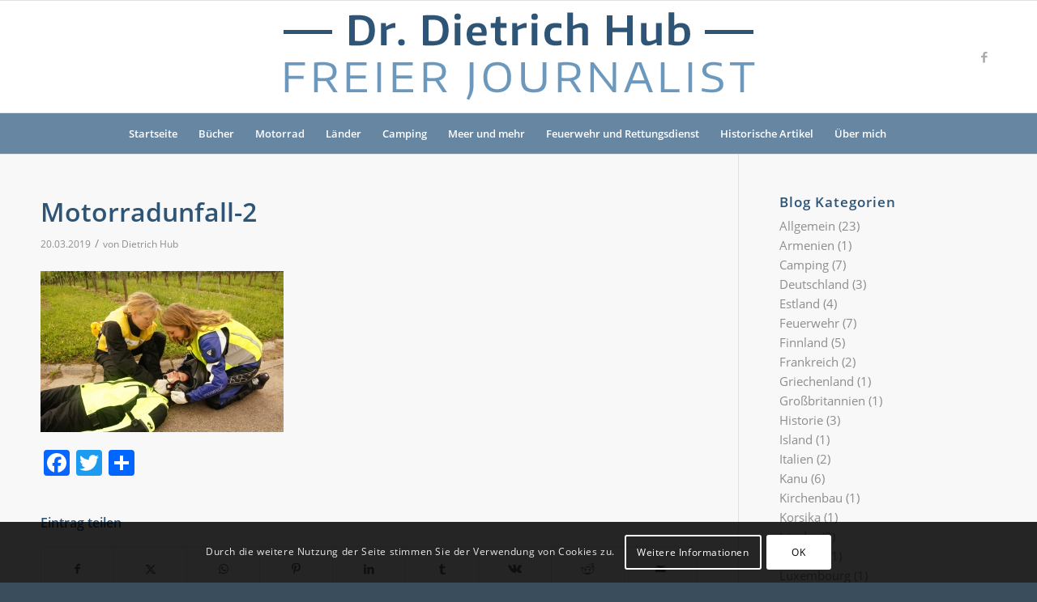

--- FILE ---
content_type: text/html; charset=UTF-8
request_url: https://www.dietrich-hub.de/feuerwehr/attachment/motorradunfall-2/
body_size: 25761
content:
<!DOCTYPE html>
<html dir="ltr" lang="de" prefix="og: https://ogp.me/ns#" class="html_stretched responsive av-preloader-disabled  html_header_top html_logo_center html_bottom_nav_header html_menu_right html_custom html_header_sticky html_header_shrinking html_mobile_menu_tablet html_header_searchicon html_content_align_center html_header_unstick_top_disabled html_header_stretch_disabled html_av-overlay-side html_av-overlay-side-classic html_av-submenu-noclone html_entry_id_6149 av-cookies-consent-show-message-bar av-cookies-cookie-consent-enabled av-cookies-can-opt-out av-cookies-user-silent-accept avia-cookie-check-browser-settings av-no-preview av-default-lightbox html_text_menu_active av-mobile-menu-switch-default">
<head>
<meta charset="UTF-8" />
<meta name="robots" content="index, follow" />


<!-- mobile setting -->
<meta name="viewport" content="width=device-width, initial-scale=1">

<!-- Scripts/CSS and wp_head hook -->
<title>Motorradunfall-2 | Dietrich Hub</title>

		<!-- All in One SEO 4.9.3 - aioseo.com -->
	<meta name="robots" content="max-image-preview:large" />
	<meta name="author" content="Dietrich Hub"/>
	<meta name="google-site-verification" content="MEd4bJvEnr7MHzny9_SPMh0ndJfMdV7C7Ay9I4ZWwSE" />
	<link rel="canonical" href="https://www.dietrich-hub.de/feuerwehr/attachment/motorradunfall-2/" />
	<meta name="generator" content="All in One SEO (AIOSEO) 4.9.3" />
		<meta property="og:locale" content="de_DE" />
		<meta property="og:site_name" content="Dietrich Hub" />
		<meta property="og:type" content="article" />
		<meta property="og:title" content="Motorradunfall-2 | Dietrich Hub" />
		<meta property="og:url" content="https://www.dietrich-hub.de/feuerwehr/attachment/motorradunfall-2/" />
		<meta property="og:image" content="https://www.dietrich-hub.de/wp-content/uploads/2019/03/Motorradunfall-2.jpg" />
		<meta property="og:image:secure_url" content="https://www.dietrich-hub.de/wp-content/uploads/2019/03/Motorradunfall-2.jpg" />
		<meta property="og:image:width" content="2048" />
		<meta property="og:image:height" content="1361" />
		<meta property="article:published_time" content="2019-03-20T18:30:12+00:00" />
		<meta property="article:modified_time" content="2019-03-20T18:30:30+00:00" />
		<meta property="article:publisher" content="https://www.facebook.com/krimisdietrichhub" />
		<meta name="twitter:card" content="summary" />
		<meta name="twitter:title" content="Motorradunfall-2 | Dietrich Hub" />
		<meta name="twitter:image" content="https://www.dietrich-hub.de/wp-content/uploads/2019/03/Motorradunfall-2.jpg" />
		<script type="application/ld+json" class="aioseo-schema">
			{"@context":"https:\/\/schema.org","@graph":[{"@type":"BreadcrumbList","@id":"https:\/\/www.dietrich-hub.de\/feuerwehr\/attachment\/motorradunfall-2\/#breadcrumblist","itemListElement":[{"@type":"ListItem","@id":"https:\/\/www.dietrich-hub.de#listItem","position":1,"name":"Home","item":"https:\/\/www.dietrich-hub.de","nextItem":{"@type":"ListItem","@id":"https:\/\/www.dietrich-hub.de\/feuerwehr\/attachment\/motorradunfall-2\/#listItem","name":"Motorradunfall-2"}},{"@type":"ListItem","@id":"https:\/\/www.dietrich-hub.de\/feuerwehr\/attachment\/motorradunfall-2\/#listItem","position":2,"name":"Motorradunfall-2","previousItem":{"@type":"ListItem","@id":"https:\/\/www.dietrich-hub.de#listItem","name":"Home"}}]},{"@type":"ItemPage","@id":"https:\/\/www.dietrich-hub.de\/feuerwehr\/attachment\/motorradunfall-2\/#itempage","url":"https:\/\/www.dietrich-hub.de\/feuerwehr\/attachment\/motorradunfall-2\/","name":"Motorradunfall-2 | Dietrich Hub","inLanguage":"de-DE","isPartOf":{"@id":"https:\/\/www.dietrich-hub.de\/#website"},"breadcrumb":{"@id":"https:\/\/www.dietrich-hub.de\/feuerwehr\/attachment\/motorradunfall-2\/#breadcrumblist"},"author":{"@id":"https:\/\/www.dietrich-hub.de\/author\/dietrichhub\/#author"},"creator":{"@id":"https:\/\/www.dietrich-hub.de\/author\/dietrichhub\/#author"},"datePublished":"2019-03-20T19:30:12+01:00","dateModified":"2019-03-20T19:30:30+01:00"},{"@type":"Organization","@id":"https:\/\/www.dietrich-hub.de\/#organization","name":"Dietrich Hub | Freier Journalist","description":"Freier Journalist","url":"https:\/\/www.dietrich-hub.de\/","logo":{"@type":"ImageObject","url":"https:\/\/www.dietrich-hub.de\/wp-content\/uploads\/2018\/02\/Logo-Dr-Hub.png","@id":"https:\/\/www.dietrich-hub.de\/feuerwehr\/attachment\/motorradunfall-2\/#organizationLogo","width":594,"height":138,"caption":"Logo-Dr-Hub"},"image":{"@id":"https:\/\/www.dietrich-hub.de\/feuerwehr\/attachment\/motorradunfall-2\/#organizationLogo"},"sameAs":["https:\/\/www.facebook.com\/krimisdietrichhub"]},{"@type":"Person","@id":"https:\/\/www.dietrich-hub.de\/author\/dietrichhub\/#author","url":"https:\/\/www.dietrich-hub.de\/author\/dietrichhub\/","name":"Dietrich Hub","image":{"@type":"ImageObject","@id":"https:\/\/www.dietrich-hub.de\/feuerwehr\/attachment\/motorradunfall-2\/#authorImage","url":"https:\/\/www.dietrich-hub.de\/wp-content\/uploads\/2018\/06\/Dietrich-Hub-Portraitfotos-1-120x120.jpg","width":96,"height":96,"caption":"Dietrich Hub"}},{"@type":"WebSite","@id":"https:\/\/www.dietrich-hub.de\/#website","url":"https:\/\/www.dietrich-hub.de\/","name":"Dietrich Hub","description":"Freier Journalist","inLanguage":"de-DE","publisher":{"@id":"https:\/\/www.dietrich-hub.de\/#organization"}}]}
		</script>
		<!-- All in One SEO -->


				<script type='text/javascript'>

				function avia_cookie_check_sessionStorage()
				{
					//	FF throws error when all cookies blocked !!
					var sessionBlocked = false;
					try
					{
						var test = sessionStorage.getItem( 'aviaCookieRefused' ) != null;
					}
					catch(e)
					{
						sessionBlocked = true;
					}

					var aviaCookieRefused = ! sessionBlocked ? sessionStorage.getItem( 'aviaCookieRefused' ) : null;

					var html = document.getElementsByTagName('html')[0];

					/**
					 * Set a class to avoid calls to sessionStorage
					 */
					if( sessionBlocked || aviaCookieRefused )
					{
						if( html.className.indexOf('av-cookies-session-refused') < 0 )
						{
							html.className += ' av-cookies-session-refused';
						}
					}

					if( sessionBlocked || aviaCookieRefused || document.cookie.match(/aviaCookieConsent/) )
					{
						if( html.className.indexOf('av-cookies-user-silent-accept') >= 0 )
						{
							 html.className = html.className.replace(/\bav-cookies-user-silent-accept\b/g, '');
						}
					}
				}

				avia_cookie_check_sessionStorage();

			</script>
			<link rel='dns-prefetch' href='//www.dietrich-hub.de' />
<link rel='dns-prefetch' href='//static.addtoany.com' />
<link rel="alternate" type="application/rss+xml" title="Dietrich Hub &raquo; Feed" href="https://www.dietrich-hub.de/feed/" />
<link rel="alternate" type="application/rss+xml" title="Dietrich Hub &raquo; Kommentar-Feed" href="https://www.dietrich-hub.de/comments/feed/" />
<link rel="alternate" title="oEmbed (JSON)" type="application/json+oembed" href="https://www.dietrich-hub.de/wp-json/oembed/1.0/embed?url=https%3A%2F%2Fwww.dietrich-hub.de%2Ffeuerwehr%2Fattachment%2Fmotorradunfall-2%2F" />
<link rel="alternate" title="oEmbed (XML)" type="text/xml+oembed" href="https://www.dietrich-hub.de/wp-json/oembed/1.0/embed?url=https%3A%2F%2Fwww.dietrich-hub.de%2Ffeuerwehr%2Fattachment%2Fmotorradunfall-2%2F&#038;format=xml" />
<style id='wp-img-auto-sizes-contain-inline-css' type='text/css'>
img:is([sizes=auto i],[sizes^="auto," i]){contain-intrinsic-size:3000px 1500px}
/*# sourceURL=wp-img-auto-sizes-contain-inline-css */
</style>
<style id='wp-emoji-styles-inline-css' type='text/css'>

	img.wp-smiley, img.emoji {
		display: inline !important;
		border: none !important;
		box-shadow: none !important;
		height: 1em !important;
		width: 1em !important;
		margin: 0 0.07em !important;
		vertical-align: -0.1em !important;
		background: none !important;
		padding: 0 !important;
	}
/*# sourceURL=wp-emoji-styles-inline-css */
</style>
<style id='wp-block-library-inline-css' type='text/css'>
:root{--wp-block-synced-color:#7a00df;--wp-block-synced-color--rgb:122,0,223;--wp-bound-block-color:var(--wp-block-synced-color);--wp-editor-canvas-background:#ddd;--wp-admin-theme-color:#007cba;--wp-admin-theme-color--rgb:0,124,186;--wp-admin-theme-color-darker-10:#006ba1;--wp-admin-theme-color-darker-10--rgb:0,107,160.5;--wp-admin-theme-color-darker-20:#005a87;--wp-admin-theme-color-darker-20--rgb:0,90,135;--wp-admin-border-width-focus:2px}@media (min-resolution:192dpi){:root{--wp-admin-border-width-focus:1.5px}}.wp-element-button{cursor:pointer}:root .has-very-light-gray-background-color{background-color:#eee}:root .has-very-dark-gray-background-color{background-color:#313131}:root .has-very-light-gray-color{color:#eee}:root .has-very-dark-gray-color{color:#313131}:root .has-vivid-green-cyan-to-vivid-cyan-blue-gradient-background{background:linear-gradient(135deg,#00d084,#0693e3)}:root .has-purple-crush-gradient-background{background:linear-gradient(135deg,#34e2e4,#4721fb 50%,#ab1dfe)}:root .has-hazy-dawn-gradient-background{background:linear-gradient(135deg,#faaca8,#dad0ec)}:root .has-subdued-olive-gradient-background{background:linear-gradient(135deg,#fafae1,#67a671)}:root .has-atomic-cream-gradient-background{background:linear-gradient(135deg,#fdd79a,#004a59)}:root .has-nightshade-gradient-background{background:linear-gradient(135deg,#330968,#31cdcf)}:root .has-midnight-gradient-background{background:linear-gradient(135deg,#020381,#2874fc)}:root{--wp--preset--font-size--normal:16px;--wp--preset--font-size--huge:42px}.has-regular-font-size{font-size:1em}.has-larger-font-size{font-size:2.625em}.has-normal-font-size{font-size:var(--wp--preset--font-size--normal)}.has-huge-font-size{font-size:var(--wp--preset--font-size--huge)}.has-text-align-center{text-align:center}.has-text-align-left{text-align:left}.has-text-align-right{text-align:right}.has-fit-text{white-space:nowrap!important}#end-resizable-editor-section{display:none}.aligncenter{clear:both}.items-justified-left{justify-content:flex-start}.items-justified-center{justify-content:center}.items-justified-right{justify-content:flex-end}.items-justified-space-between{justify-content:space-between}.screen-reader-text{border:0;clip-path:inset(50%);height:1px;margin:-1px;overflow:hidden;padding:0;position:absolute;width:1px;word-wrap:normal!important}.screen-reader-text:focus{background-color:#ddd;clip-path:none;color:#444;display:block;font-size:1em;height:auto;left:5px;line-height:normal;padding:15px 23px 14px;text-decoration:none;top:5px;width:auto;z-index:100000}html :where(.has-border-color){border-style:solid}html :where([style*=border-top-color]){border-top-style:solid}html :where([style*=border-right-color]){border-right-style:solid}html :where([style*=border-bottom-color]){border-bottom-style:solid}html :where([style*=border-left-color]){border-left-style:solid}html :where([style*=border-width]){border-style:solid}html :where([style*=border-top-width]){border-top-style:solid}html :where([style*=border-right-width]){border-right-style:solid}html :where([style*=border-bottom-width]){border-bottom-style:solid}html :where([style*=border-left-width]){border-left-style:solid}html :where(img[class*=wp-image-]){height:auto;max-width:100%}:where(figure){margin:0 0 1em}html :where(.is-position-sticky){--wp-admin--admin-bar--position-offset:var(--wp-admin--admin-bar--height,0px)}@media screen and (max-width:600px){html :where(.is-position-sticky){--wp-admin--admin-bar--position-offset:0px}}

/*# sourceURL=wp-block-library-inline-css */
</style><style id='global-styles-inline-css' type='text/css'>
:root{--wp--preset--aspect-ratio--square: 1;--wp--preset--aspect-ratio--4-3: 4/3;--wp--preset--aspect-ratio--3-4: 3/4;--wp--preset--aspect-ratio--3-2: 3/2;--wp--preset--aspect-ratio--2-3: 2/3;--wp--preset--aspect-ratio--16-9: 16/9;--wp--preset--aspect-ratio--9-16: 9/16;--wp--preset--color--black: #000000;--wp--preset--color--cyan-bluish-gray: #abb8c3;--wp--preset--color--white: #ffffff;--wp--preset--color--pale-pink: #f78da7;--wp--preset--color--vivid-red: #cf2e2e;--wp--preset--color--luminous-vivid-orange: #ff6900;--wp--preset--color--luminous-vivid-amber: #fcb900;--wp--preset--color--light-green-cyan: #7bdcb5;--wp--preset--color--vivid-green-cyan: #00d084;--wp--preset--color--pale-cyan-blue: #8ed1fc;--wp--preset--color--vivid-cyan-blue: #0693e3;--wp--preset--color--vivid-purple: #9b51e0;--wp--preset--color--metallic-red: #b02b2c;--wp--preset--color--maximum-yellow-red: #edae44;--wp--preset--color--yellow-sun: #eeee22;--wp--preset--color--palm-leaf: #83a846;--wp--preset--color--aero: #7bb0e7;--wp--preset--color--old-lavender: #745f7e;--wp--preset--color--steel-teal: #5f8789;--wp--preset--color--raspberry-pink: #d65799;--wp--preset--color--medium-turquoise: #4ecac2;--wp--preset--gradient--vivid-cyan-blue-to-vivid-purple: linear-gradient(135deg,rgb(6,147,227) 0%,rgb(155,81,224) 100%);--wp--preset--gradient--light-green-cyan-to-vivid-green-cyan: linear-gradient(135deg,rgb(122,220,180) 0%,rgb(0,208,130) 100%);--wp--preset--gradient--luminous-vivid-amber-to-luminous-vivid-orange: linear-gradient(135deg,rgb(252,185,0) 0%,rgb(255,105,0) 100%);--wp--preset--gradient--luminous-vivid-orange-to-vivid-red: linear-gradient(135deg,rgb(255,105,0) 0%,rgb(207,46,46) 100%);--wp--preset--gradient--very-light-gray-to-cyan-bluish-gray: linear-gradient(135deg,rgb(238,238,238) 0%,rgb(169,184,195) 100%);--wp--preset--gradient--cool-to-warm-spectrum: linear-gradient(135deg,rgb(74,234,220) 0%,rgb(151,120,209) 20%,rgb(207,42,186) 40%,rgb(238,44,130) 60%,rgb(251,105,98) 80%,rgb(254,248,76) 100%);--wp--preset--gradient--blush-light-purple: linear-gradient(135deg,rgb(255,206,236) 0%,rgb(152,150,240) 100%);--wp--preset--gradient--blush-bordeaux: linear-gradient(135deg,rgb(254,205,165) 0%,rgb(254,45,45) 50%,rgb(107,0,62) 100%);--wp--preset--gradient--luminous-dusk: linear-gradient(135deg,rgb(255,203,112) 0%,rgb(199,81,192) 50%,rgb(65,88,208) 100%);--wp--preset--gradient--pale-ocean: linear-gradient(135deg,rgb(255,245,203) 0%,rgb(182,227,212) 50%,rgb(51,167,181) 100%);--wp--preset--gradient--electric-grass: linear-gradient(135deg,rgb(202,248,128) 0%,rgb(113,206,126) 100%);--wp--preset--gradient--midnight: linear-gradient(135deg,rgb(2,3,129) 0%,rgb(40,116,252) 100%);--wp--preset--font-size--small: 1rem;--wp--preset--font-size--medium: 1.125rem;--wp--preset--font-size--large: 1.75rem;--wp--preset--font-size--x-large: clamp(1.75rem, 3vw, 2.25rem);--wp--preset--spacing--20: 0.44rem;--wp--preset--spacing--30: 0.67rem;--wp--preset--spacing--40: 1rem;--wp--preset--spacing--50: 1.5rem;--wp--preset--spacing--60: 2.25rem;--wp--preset--spacing--70: 3.38rem;--wp--preset--spacing--80: 5.06rem;--wp--preset--shadow--natural: 6px 6px 9px rgba(0, 0, 0, 0.2);--wp--preset--shadow--deep: 12px 12px 50px rgba(0, 0, 0, 0.4);--wp--preset--shadow--sharp: 6px 6px 0px rgba(0, 0, 0, 0.2);--wp--preset--shadow--outlined: 6px 6px 0px -3px rgb(255, 255, 255), 6px 6px rgb(0, 0, 0);--wp--preset--shadow--crisp: 6px 6px 0px rgb(0, 0, 0);}:root { --wp--style--global--content-size: 800px;--wp--style--global--wide-size: 1130px; }:where(body) { margin: 0; }.wp-site-blocks > .alignleft { float: left; margin-right: 2em; }.wp-site-blocks > .alignright { float: right; margin-left: 2em; }.wp-site-blocks > .aligncenter { justify-content: center; margin-left: auto; margin-right: auto; }:where(.is-layout-flex){gap: 0.5em;}:where(.is-layout-grid){gap: 0.5em;}.is-layout-flow > .alignleft{float: left;margin-inline-start: 0;margin-inline-end: 2em;}.is-layout-flow > .alignright{float: right;margin-inline-start: 2em;margin-inline-end: 0;}.is-layout-flow > .aligncenter{margin-left: auto !important;margin-right: auto !important;}.is-layout-constrained > .alignleft{float: left;margin-inline-start: 0;margin-inline-end: 2em;}.is-layout-constrained > .alignright{float: right;margin-inline-start: 2em;margin-inline-end: 0;}.is-layout-constrained > .aligncenter{margin-left: auto !important;margin-right: auto !important;}.is-layout-constrained > :where(:not(.alignleft):not(.alignright):not(.alignfull)){max-width: var(--wp--style--global--content-size);margin-left: auto !important;margin-right: auto !important;}.is-layout-constrained > .alignwide{max-width: var(--wp--style--global--wide-size);}body .is-layout-flex{display: flex;}.is-layout-flex{flex-wrap: wrap;align-items: center;}.is-layout-flex > :is(*, div){margin: 0;}body .is-layout-grid{display: grid;}.is-layout-grid > :is(*, div){margin: 0;}body{padding-top: 0px;padding-right: 0px;padding-bottom: 0px;padding-left: 0px;}a:where(:not(.wp-element-button)){text-decoration: underline;}:root :where(.wp-element-button, .wp-block-button__link){background-color: #32373c;border-width: 0;color: #fff;font-family: inherit;font-size: inherit;font-style: inherit;font-weight: inherit;letter-spacing: inherit;line-height: inherit;padding-top: calc(0.667em + 2px);padding-right: calc(1.333em + 2px);padding-bottom: calc(0.667em + 2px);padding-left: calc(1.333em + 2px);text-decoration: none;text-transform: inherit;}.has-black-color{color: var(--wp--preset--color--black) !important;}.has-cyan-bluish-gray-color{color: var(--wp--preset--color--cyan-bluish-gray) !important;}.has-white-color{color: var(--wp--preset--color--white) !important;}.has-pale-pink-color{color: var(--wp--preset--color--pale-pink) !important;}.has-vivid-red-color{color: var(--wp--preset--color--vivid-red) !important;}.has-luminous-vivid-orange-color{color: var(--wp--preset--color--luminous-vivid-orange) !important;}.has-luminous-vivid-amber-color{color: var(--wp--preset--color--luminous-vivid-amber) !important;}.has-light-green-cyan-color{color: var(--wp--preset--color--light-green-cyan) !important;}.has-vivid-green-cyan-color{color: var(--wp--preset--color--vivid-green-cyan) !important;}.has-pale-cyan-blue-color{color: var(--wp--preset--color--pale-cyan-blue) !important;}.has-vivid-cyan-blue-color{color: var(--wp--preset--color--vivid-cyan-blue) !important;}.has-vivid-purple-color{color: var(--wp--preset--color--vivid-purple) !important;}.has-metallic-red-color{color: var(--wp--preset--color--metallic-red) !important;}.has-maximum-yellow-red-color{color: var(--wp--preset--color--maximum-yellow-red) !important;}.has-yellow-sun-color{color: var(--wp--preset--color--yellow-sun) !important;}.has-palm-leaf-color{color: var(--wp--preset--color--palm-leaf) !important;}.has-aero-color{color: var(--wp--preset--color--aero) !important;}.has-old-lavender-color{color: var(--wp--preset--color--old-lavender) !important;}.has-steel-teal-color{color: var(--wp--preset--color--steel-teal) !important;}.has-raspberry-pink-color{color: var(--wp--preset--color--raspberry-pink) !important;}.has-medium-turquoise-color{color: var(--wp--preset--color--medium-turquoise) !important;}.has-black-background-color{background-color: var(--wp--preset--color--black) !important;}.has-cyan-bluish-gray-background-color{background-color: var(--wp--preset--color--cyan-bluish-gray) !important;}.has-white-background-color{background-color: var(--wp--preset--color--white) !important;}.has-pale-pink-background-color{background-color: var(--wp--preset--color--pale-pink) !important;}.has-vivid-red-background-color{background-color: var(--wp--preset--color--vivid-red) !important;}.has-luminous-vivid-orange-background-color{background-color: var(--wp--preset--color--luminous-vivid-orange) !important;}.has-luminous-vivid-amber-background-color{background-color: var(--wp--preset--color--luminous-vivid-amber) !important;}.has-light-green-cyan-background-color{background-color: var(--wp--preset--color--light-green-cyan) !important;}.has-vivid-green-cyan-background-color{background-color: var(--wp--preset--color--vivid-green-cyan) !important;}.has-pale-cyan-blue-background-color{background-color: var(--wp--preset--color--pale-cyan-blue) !important;}.has-vivid-cyan-blue-background-color{background-color: var(--wp--preset--color--vivid-cyan-blue) !important;}.has-vivid-purple-background-color{background-color: var(--wp--preset--color--vivid-purple) !important;}.has-metallic-red-background-color{background-color: var(--wp--preset--color--metallic-red) !important;}.has-maximum-yellow-red-background-color{background-color: var(--wp--preset--color--maximum-yellow-red) !important;}.has-yellow-sun-background-color{background-color: var(--wp--preset--color--yellow-sun) !important;}.has-palm-leaf-background-color{background-color: var(--wp--preset--color--palm-leaf) !important;}.has-aero-background-color{background-color: var(--wp--preset--color--aero) !important;}.has-old-lavender-background-color{background-color: var(--wp--preset--color--old-lavender) !important;}.has-steel-teal-background-color{background-color: var(--wp--preset--color--steel-teal) !important;}.has-raspberry-pink-background-color{background-color: var(--wp--preset--color--raspberry-pink) !important;}.has-medium-turquoise-background-color{background-color: var(--wp--preset--color--medium-turquoise) !important;}.has-black-border-color{border-color: var(--wp--preset--color--black) !important;}.has-cyan-bluish-gray-border-color{border-color: var(--wp--preset--color--cyan-bluish-gray) !important;}.has-white-border-color{border-color: var(--wp--preset--color--white) !important;}.has-pale-pink-border-color{border-color: var(--wp--preset--color--pale-pink) !important;}.has-vivid-red-border-color{border-color: var(--wp--preset--color--vivid-red) !important;}.has-luminous-vivid-orange-border-color{border-color: var(--wp--preset--color--luminous-vivid-orange) !important;}.has-luminous-vivid-amber-border-color{border-color: var(--wp--preset--color--luminous-vivid-amber) !important;}.has-light-green-cyan-border-color{border-color: var(--wp--preset--color--light-green-cyan) !important;}.has-vivid-green-cyan-border-color{border-color: var(--wp--preset--color--vivid-green-cyan) !important;}.has-pale-cyan-blue-border-color{border-color: var(--wp--preset--color--pale-cyan-blue) !important;}.has-vivid-cyan-blue-border-color{border-color: var(--wp--preset--color--vivid-cyan-blue) !important;}.has-vivid-purple-border-color{border-color: var(--wp--preset--color--vivid-purple) !important;}.has-metallic-red-border-color{border-color: var(--wp--preset--color--metallic-red) !important;}.has-maximum-yellow-red-border-color{border-color: var(--wp--preset--color--maximum-yellow-red) !important;}.has-yellow-sun-border-color{border-color: var(--wp--preset--color--yellow-sun) !important;}.has-palm-leaf-border-color{border-color: var(--wp--preset--color--palm-leaf) !important;}.has-aero-border-color{border-color: var(--wp--preset--color--aero) !important;}.has-old-lavender-border-color{border-color: var(--wp--preset--color--old-lavender) !important;}.has-steel-teal-border-color{border-color: var(--wp--preset--color--steel-teal) !important;}.has-raspberry-pink-border-color{border-color: var(--wp--preset--color--raspberry-pink) !important;}.has-medium-turquoise-border-color{border-color: var(--wp--preset--color--medium-turquoise) !important;}.has-vivid-cyan-blue-to-vivid-purple-gradient-background{background: var(--wp--preset--gradient--vivid-cyan-blue-to-vivid-purple) !important;}.has-light-green-cyan-to-vivid-green-cyan-gradient-background{background: var(--wp--preset--gradient--light-green-cyan-to-vivid-green-cyan) !important;}.has-luminous-vivid-amber-to-luminous-vivid-orange-gradient-background{background: var(--wp--preset--gradient--luminous-vivid-amber-to-luminous-vivid-orange) !important;}.has-luminous-vivid-orange-to-vivid-red-gradient-background{background: var(--wp--preset--gradient--luminous-vivid-orange-to-vivid-red) !important;}.has-very-light-gray-to-cyan-bluish-gray-gradient-background{background: var(--wp--preset--gradient--very-light-gray-to-cyan-bluish-gray) !important;}.has-cool-to-warm-spectrum-gradient-background{background: var(--wp--preset--gradient--cool-to-warm-spectrum) !important;}.has-blush-light-purple-gradient-background{background: var(--wp--preset--gradient--blush-light-purple) !important;}.has-blush-bordeaux-gradient-background{background: var(--wp--preset--gradient--blush-bordeaux) !important;}.has-luminous-dusk-gradient-background{background: var(--wp--preset--gradient--luminous-dusk) !important;}.has-pale-ocean-gradient-background{background: var(--wp--preset--gradient--pale-ocean) !important;}.has-electric-grass-gradient-background{background: var(--wp--preset--gradient--electric-grass) !important;}.has-midnight-gradient-background{background: var(--wp--preset--gradient--midnight) !important;}.has-small-font-size{font-size: var(--wp--preset--font-size--small) !important;}.has-medium-font-size{font-size: var(--wp--preset--font-size--medium) !important;}.has-large-font-size{font-size: var(--wp--preset--font-size--large) !important;}.has-x-large-font-size{font-size: var(--wp--preset--font-size--x-large) !important;}
/*# sourceURL=global-styles-inline-css */
</style>

<link rel='stylesheet' id='mimetypes-link-icons-css' href='https://www.dietrich-hub.de/wp-content/plugins/mimetypes-link-icons/css/style.php?cssvars=bXRsaV9oZWlnaHQ9NDgmbXRsaV9pbWFnZV90eXBlPXBuZyZtdGxpX2xlZnRvcnJpZ2h0PWxlZnQmYWN0aXZlX3R5cGVzPXBkZg%3D&#038;ver=3.0' type='text/css' media='all' />
<link rel='stylesheet' id='addtoany-css' href='https://www.dietrich-hub.de/wp-content/plugins/add-to-any/addtoany.min.css?ver=1.16' type='text/css' media='all' />
<link rel='stylesheet' id='avia-merged-styles-css' href='https://www.dietrich-hub.de/wp-content/uploads/dynamic_avia/avia-merged-styles-5aff48ecd8ebba737f1129fb2678d59d---696ef19bd5ce5.css' type='text/css' media='all' />
<script type="text/javascript" src="https://www.dietrich-hub.de/wp-includes/js/jquery/jquery.min.js?ver=3.7.1" id="jquery-core-js"></script>
<script type="text/javascript" src="https://www.dietrich-hub.de/wp-includes/js/jquery/jquery-migrate.min.js?ver=3.4.1" id="jquery-migrate-js"></script>
<script type="text/javascript" id="addtoany-core-js-before">
/* <![CDATA[ */
window.a2a_config=window.a2a_config||{};a2a_config.callbacks=[];a2a_config.overlays=[];a2a_config.templates={};a2a_localize = {
	Share: "Teilen",
	Save: "Speichern",
	Subscribe: "Abonnieren",
	Email: "E-Mail",
	Bookmark: "Lesezeichen",
	ShowAll: "Alle anzeigen",
	ShowLess: "Weniger anzeigen",
	FindServices: "Dienst(e) suchen",
	FindAnyServiceToAddTo: "Um weitere Dienste ergänzen",
	PoweredBy: "Präsentiert von",
	ShareViaEmail: "Teilen via E-Mail",
	SubscribeViaEmail: "Via E-Mail abonnieren",
	BookmarkInYourBrowser: "Lesezeichen in deinem Browser",
	BookmarkInstructions: "Drücke Ctrl+D oder \u2318+D um diese Seite bei den Lesenzeichen zu speichern.",
	AddToYourFavorites: "Zu deinen Favoriten hinzufügen",
	SendFromWebOrProgram: "Senden von jeder E-Mail Adresse oder E-Mail-Programm",
	EmailProgram: "E-Mail-Programm",
	More: "Mehr&#8230;",
	ThanksForSharing: "Thanks for sharing!",
	ThanksForFollowing: "Thanks for following!"
};


//# sourceURL=addtoany-core-js-before
/* ]]> */
</script>
<script type="text/javascript" defer src="https://static.addtoany.com/menu/page.js" id="addtoany-core-js"></script>
<script type="text/javascript" defer src="https://www.dietrich-hub.de/wp-content/plugins/add-to-any/addtoany.min.js?ver=1.1" id="addtoany-jquery-js"></script>
<script type="text/javascript" src="https://www.dietrich-hub.de/wp-content/uploads/dynamic_avia/avia-head-scripts-4eef96767e7ec578c4dcc5eae96076c2---696ef19be6334.js" id="avia-head-scripts-js"></script>
<link rel="https://api.w.org/" href="https://www.dietrich-hub.de/wp-json/" /><link rel="alternate" title="JSON" type="application/json" href="https://www.dietrich-hub.de/wp-json/wp/v2/media/6149" /><link rel="EditURI" type="application/rsd+xml" title="RSD" href="https://www.dietrich-hub.de/xmlrpc.php?rsd" />
<meta name="generator" content="WordPress 6.9" />
<link rel='shortlink' href='https://www.dietrich-hub.de/?p=6149' />


<!--[if lt IE 9]><script src="https://www.dietrich-hub.de/wp-content/themes/enfold/js/html5shiv.js"></script><![endif]--><link rel="profile" href="https://gmpg.org/xfn/11" />
<link rel="alternate" type="application/rss+xml" title="Dietrich Hub RSS2 Feed" href="https://www.dietrich-hub.de/feed/" />
<link rel="pingback" href="https://www.dietrich-hub.de/xmlrpc.php" />

<style type='text/css' media='screen'>
 #top #header_main > .container, #top #header_main > .container .main_menu  .av-main-nav > li > a, #top #header_main #menu-item-shop .cart_dropdown_link{ height:138px; line-height: 138px; }
 .html_top_nav_header .av-logo-container{ height:138px;  }
 .html_header_top.html_header_sticky #top #wrap_all #main{ padding-top:190px; } 
</style>

<!-- To speed up the rendering and to display the site as fast as possible to the user we include some styles and scripts for above the fold content inline -->
<script type="text/javascript">'use strict';var avia_is_mobile=!1;if(/Android|webOS|iPhone|iPad|iPod|BlackBerry|IEMobile|Opera Mini/i.test(navigator.userAgent)&&'ontouchstart' in document.documentElement){avia_is_mobile=!0;document.documentElement.className+=' avia_mobile '}
else{document.documentElement.className+=' avia_desktop '};document.documentElement.className+=' js_active ';(function(){var e=['-webkit-','-moz-','-ms-',''],n='',o=!1,a=!1;for(var t in e){if(e[t]+'transform' in document.documentElement.style){o=!0;n=e[t]+'transform'};if(e[t]+'perspective' in document.documentElement.style){a=!0}};if(o){document.documentElement.className+=' avia_transform '};if(a){document.documentElement.className+=' avia_transform3d '};if(typeof document.getElementsByClassName=='function'&&typeof document.documentElement.getBoundingClientRect=='function'&&avia_is_mobile==!1){if(n&&window.innerHeight>0){setTimeout(function(){var e=0,o={},a=0,t=document.getElementsByClassName('av-parallax'),i=window.pageYOffset||document.documentElement.scrollTop;for(e=0;e<t.length;e++){t[e].style.top='0px';o=t[e].getBoundingClientRect();a=Math.ceil((window.innerHeight+i-o.top)*0.3);t[e].style[n]='translate(0px, '+a+'px)';t[e].style.top='auto';t[e].className+=' enabled-parallax '}},50)}}})();</script><link rel="icon" href="https://www.dietrich-hub.de/wp-content/uploads/2025/04/cropped-Logo_Journalist_b_07.04.25-1-32x32.png" sizes="32x32" />
<link rel="icon" href="https://www.dietrich-hub.de/wp-content/uploads/2025/04/cropped-Logo_Journalist_b_07.04.25-1-192x192.png" sizes="192x192" />
<link rel="apple-touch-icon" href="https://www.dietrich-hub.de/wp-content/uploads/2025/04/cropped-Logo_Journalist_b_07.04.25-1-180x180.png" />
<meta name="msapplication-TileImage" content="https://www.dietrich-hub.de/wp-content/uploads/2025/04/cropped-Logo_Journalist_b_07.04.25-1-270x270.png" />
<style type="text/css">
		@font-face {font-family: 'entypo-fontello-enfold'; font-weight: normal; font-style: normal; font-display: auto;
		src: url('https://www.dietrich-hub.de/wp-content/themes/enfold/config-templatebuilder/avia-template-builder/assets/fonts/entypo-fontello-enfold/entypo-fontello-enfold.woff2') format('woff2'),
		url('https://www.dietrich-hub.de/wp-content/themes/enfold/config-templatebuilder/avia-template-builder/assets/fonts/entypo-fontello-enfold/entypo-fontello-enfold.woff') format('woff'),
		url('https://www.dietrich-hub.de/wp-content/themes/enfold/config-templatebuilder/avia-template-builder/assets/fonts/entypo-fontello-enfold/entypo-fontello-enfold.ttf') format('truetype'),
		url('https://www.dietrich-hub.de/wp-content/themes/enfold/config-templatebuilder/avia-template-builder/assets/fonts/entypo-fontello-enfold/entypo-fontello-enfold.svg#entypo-fontello-enfold') format('svg'),
		url('https://www.dietrich-hub.de/wp-content/themes/enfold/config-templatebuilder/avia-template-builder/assets/fonts/entypo-fontello-enfold/entypo-fontello-enfold.eot'),
		url('https://www.dietrich-hub.de/wp-content/themes/enfold/config-templatebuilder/avia-template-builder/assets/fonts/entypo-fontello-enfold/entypo-fontello-enfold.eot?#iefix') format('embedded-opentype');
		}

		#top .avia-font-entypo-fontello-enfold, body .avia-font-entypo-fontello-enfold, html body [data-av_iconfont='entypo-fontello-enfold']:before{ font-family: 'entypo-fontello-enfold'; }
		
		@font-face {font-family: 'entypo-fontello'; font-weight: normal; font-style: normal; font-display: auto;
		src: url('https://www.dietrich-hub.de/wp-content/themes/enfold/config-templatebuilder/avia-template-builder/assets/fonts/entypo-fontello/entypo-fontello.woff2') format('woff2'),
		url('https://www.dietrich-hub.de/wp-content/themes/enfold/config-templatebuilder/avia-template-builder/assets/fonts/entypo-fontello/entypo-fontello.woff') format('woff'),
		url('https://www.dietrich-hub.de/wp-content/themes/enfold/config-templatebuilder/avia-template-builder/assets/fonts/entypo-fontello/entypo-fontello.ttf') format('truetype'),
		url('https://www.dietrich-hub.de/wp-content/themes/enfold/config-templatebuilder/avia-template-builder/assets/fonts/entypo-fontello/entypo-fontello.svg#entypo-fontello') format('svg'),
		url('https://www.dietrich-hub.de/wp-content/themes/enfold/config-templatebuilder/avia-template-builder/assets/fonts/entypo-fontello/entypo-fontello.eot'),
		url('https://www.dietrich-hub.de/wp-content/themes/enfold/config-templatebuilder/avia-template-builder/assets/fonts/entypo-fontello/entypo-fontello.eot?#iefix') format('embedded-opentype');
		}

		#top .avia-font-entypo-fontello, body .avia-font-entypo-fontello, html body [data-av_iconfont='entypo-fontello']:before{ font-family: 'entypo-fontello'; }
		</style>

<!--
Debugging Info for Theme support: 

Theme: Enfold
Version: 7.1.3
Installed: enfold
AviaFramework Version: 5.6
AviaBuilder Version: 6.0
aviaElementManager Version: 1.0.1
ML:268435456-PU:97-PLA:12
WP:6.9
Compress: CSS:all theme files - JS:all theme files
Updates: enabled - token has changed and not verified
PLAu:12
-->
</head>

<body id="top" class="attachment wp-singular attachment-template-default single single-attachment postid-6149 attachmentid-6149 attachment-jpeg wp-theme-enfold stretched rtl_columns av-curtain-numeric open-sans-v15-latin-custom open-sans-v15-latin  post-type-attachment avia-responsive-images-support" itemscope="itemscope" itemtype="https://schema.org/WebPage" >

	
	<div id='wrap_all'>

	
<header id='header' class='all_colors header_color light_bg_color  av_header_top av_logo_center av_bottom_nav_header av_menu_right av_custom av_header_sticky av_header_shrinking av_header_stretch_disabled av_mobile_menu_tablet av_header_searchicon av_header_unstick_top_disabled av_header_border_disabled' aria-label="Header" data-av_shrink_factor='50' role="banner" itemscope="itemscope" itemtype="https://schema.org/WPHeader" >

		<div  id='header_main' class='container_wrap container_wrap_logo'>

        <div class='container av-logo-container'><div class='inner-container'><span class='logo avia-standard-logo'><a href='https://www.dietrich-hub.de/' class='' aria-label='Logo-Dr-Hub' title='Logo-Dr-Hub'><img src="https://www.dietrich-hub.de/wp-content/uploads/2018/02/Logo-Dr-Hub.png" srcset="https://www.dietrich-hub.de/wp-content/uploads/2018/02/Logo-Dr-Hub.png 594w, https://www.dietrich-hub.de/wp-content/uploads/2018/02/Logo-Dr-Hub-300x70.png 300w, https://www.dietrich-hub.de/wp-content/uploads/2018/02/Logo-Dr-Hub-450x105.png 450w" sizes="(max-width: 594px) 100vw, 594px" height="100" width="300" alt='Dietrich Hub' title='Logo-Dr-Hub' /></a></span><ul class='noLightbox social_bookmarks icon_count_1'><li class='social_bookmarks_facebook av-social-link-facebook social_icon_1 avia_social_iconfont'><a  target="_blank" aria-label="Link zu Facebook" href='https://www.facebook.com/krimisdietrichhub' data-av_icon='' data-av_iconfont='entypo-fontello' title="Link zu Facebook" desc="Link zu Facebook" title='Link zu Facebook'><span class='avia_hidden_link_text'>Link zu Facebook</span></a></li></ul></div></div><div id='header_main_alternate' class='container_wrap'><div class='container'><nav class='main_menu' data-selectname='Wähle eine Seite'  role="navigation" itemscope="itemscope" itemtype="https://schema.org/SiteNavigationElement" ><div class='avia-menu fallback_menu av-main-nav-wrap'><ul id='avia-menu' class='menu avia_mega av-main-nav'><li class='menu-item'><a href='https://www.dietrich-hub.de'>Startseite</a></li><li class="page_item menu-item page-item-2667 page_item menu-item_has_children"><a href="https://www.dietrich-hub.de/buecher/">Bücher</a>
<ul class='children'>
	<li class="page_item menu-item page-item-3847"><a href="https://www.dietrich-hub.de/buecher/familienausflugsfuehrer/">Ausflugsführer, Geschichtliche Orte und Seefahrt</a></li>
	<li class="page_item menu-item page-item-3849"><a href="https://www.dietrich-hub.de/buecher/motorradbuecher/">Motorradbücher</a></li>
	<li class="page_item menu-item page-item-3851"><a href="https://www.dietrich-hub.de/buecher/lokalkrimis/">Lokalkrimis</a></li>
</ul>
</li>
<li class="page_item menu-item page-item-24"><a href="https://www.dietrich-hub.de/motorrad/">Motorrad</a></li>
<li class="page_item menu-item page-item-6234 page_item menu-item_has_children"><a href="https://www.dietrich-hub.de/laender/">Länder</a>
<ul class='children'>
	<li class="page_item menu-item page-item-1715 page_item menu-item_has_children"><a href="https://www.dietrich-hub.de/laender/armenien/">Armenien</a>
	<ul class='children'>
		<li class="page_item menu-item page-item-2470"><a href="https://www.dietrich-hub.de/laender/armenien/kirchen-in-armenien/">Kirchen in Armenien</a></li>
		<li class="page_item menu-item page-item-2413"><a href="https://www.dietrich-hub.de/laender/armenien/motorradfahren-in-armenien/">Motorradfahren in Armenien</a></li>
	</ul>
</li>
	<li class="page_item menu-item page-item-5875 page_item menu-item_has_children"><a href="https://www.dietrich-hub.de/laender/baltikum-2/">Baltikum</a>
	<ul class='children'>
		<li class="page_item menu-item page-item-5690"><a href="https://www.dietrich-hub.de/laender/baltikum-2/estland/">Estland</a></li>
		<li class="page_item menu-item page-item-5822"><a href="https://www.dietrich-hub.de/laender/baltikum-2/lettland/">Lettland</a></li>
		<li class="page_item menu-item page-item-6193"><a href="https://www.dietrich-hub.de/laender/baltikum-2/litauen/">Litauen</a></li>
	</ul>
</li>
	<li class="page_item menu-item page-item-6052 page_item menu-item_has_children"><a href="https://www.dietrich-hub.de/laender/benelux/">Benelux</a>
	<ul class='children'>
		<li class="page_item menu-item page-item-2068"><a href="https://www.dietrich-hub.de/laender/benelux/luxemburg/">Luxemburg</a></li>
	</ul>
</li>
	<li class="page_item menu-item page-item-6048"><a href="https://www.dietrich-hub.de/laender/deutschland/">Deutschland</a></li>
	<li class="page_item menu-item page-item-6240 page_item menu-item_has_children"><a href="https://www.dietrich-hub.de/laender/frankreich/">Frankreich</a>
	<ul class='children'>
		<li class="page_item menu-item page-item-1678"><a href="https://www.dietrich-hub.de/laender/frankreich/korsika/">Korsika</a></li>
		<li class="page_item menu-item page-item-1682"><a href="https://www.dietrich-hub.de/laender/frankreich/elsass/">Elsass</a></li>
		<li class="page_item menu-item page-item-4066"><a href="https://www.dietrich-hub.de/laender/frankreich/verdun/">Verdun</a></li>
	</ul>
</li>
	<li class="page_item menu-item page-item-1680"><a href="https://www.dietrich-hub.de/laender/frankreich-2/">Frankreich</a></li>
	<li class="page_item menu-item page-item-5918"><a href="https://www.dietrich-hub.de/laender/griechenland/">Griechenland</a></li>
	<li class="page_item menu-item page-item-1685 page_item menu-item_has_children"><a href="https://www.dietrich-hub.de/laender/grossbritannien/">Großbritannien</a>
	<ul class='children'>
		<li class="page_item menu-item page-item-1688"><a href="https://www.dietrich-hub.de/laender/grossbritannien/schottland/">Schottland</a></li>
	</ul>
</li>
	<li class="page_item menu-item page-item-2526 page_item menu-item_has_children"><a href="https://www.dietrich-hub.de/laender/island/">Island</a>
	<ul class='children'>
		<li class="page_item menu-item page-item-2638"><a href="https://www.dietrich-hub.de/laender/island/faroeerinseln-und-island-2004/">Faröerinseln und Island, 2004</a></li>
	</ul>
</li>
	<li class="page_item menu-item page-item-1701 page_item menu-item_has_children"><a href="https://www.dietrich-hub.de/laender/italien/">Italien</a>
	<ul class='children'>
		<li class="page_item menu-item page-item-1703"><a href="https://www.dietrich-hub.de/laender/italien/suedtirol/">Südtirol</a></li>
	</ul>
</li>
	<li class="page_item menu-item page-item-1948 page_item menu-item_has_children"><a href="https://www.dietrich-hub.de/laender/oesterreich/">Österreich</a>
	<ul class='children'>
		<li class="page_item menu-item page-item-2011"><a href="https://www.dietrich-hub.de/laender/oesterreich/wintercamping-im-klostertal/">Wintercamping im Klostertal</a></li>
	</ul>
</li>
	<li class="page_item menu-item page-item-6050"><a href="https://www.dietrich-hub.de/laender/schweiz/">Schweiz</a></li>
	<li class="page_item menu-item page-item-5920 page_item menu-item_has_children"><a href="https://www.dietrich-hub.de/laender/skandinavien-2/">Skandinavien</a>
	<ul class='children'>
		<li class="page_item menu-item page-item-4566"><a href="https://www.dietrich-hub.de/laender/skandinavien-2/finnland/">Finnland</a></li>
	</ul>
</li>
	<li class="page_item menu-item page-item-6308"><a href="https://www.dietrich-hub.de/laender/russland/">Russland</a></li>
	<li class="page_item menu-item page-item-6252 page_item menu-item_has_children"><a href="https://www.dietrich-hub.de/laender/skandinavien/">Skandinavien</a>
	<ul class='children'>
		<li class="page_item menu-item page-item-4561"><a href="https://www.dietrich-hub.de/laender/skandinavien/finnnland/">Finnnland</a></li>
	</ul>
</li>
</ul>
</li>
<li class="page_item menu-item page-item-27"><a href="https://www.dietrich-hub.de/camping/">Camping</a></li>
<li class="page_item menu-item page-item-42 page_item menu-item_has_children"><a href="https://www.dietrich-hub.de/meer-und-mehr/">Meer und mehr</a>
<ul class='children'>
	<li class="page_item menu-item page-item-4211"><a href="https://www.dietrich-hub.de/meer-und-mehr/kanufahren/">Kanufahren</a></li>
	<li class="page_item menu-item page-item-4095"><a href="https://www.dietrich-hub.de/meer-und-mehr/faehren-allgemein/">Fähren allgemein</a></li>
	<li class="page_item menu-item page-item-29 page_item menu-item_has_children"><a href="https://www.dietrich-hub.de/meer-und-mehr/schiffe/">Schiffe</a>
	<ul class='children'>
		<li class="page_item menu-item page-item-2389"><a href="https://www.dietrich-hub.de/meer-und-mehr/schiffe/bruecke/">Brücke</a></li>
		<li class="page_item menu-item page-item-2396"><a href="https://www.dietrich-hub.de/meer-und-mehr/schiffe/maschinenraum/">Maschinenraum</a></li>
		<li class="page_item menu-item page-item-2400"><a href="https://www.dietrich-hub.de/meer-und-mehr/schiffe/autodeck/">Autodeck</a></li>
		<li class="page_item menu-item page-item-2406"><a href="https://www.dietrich-hub.de/meer-und-mehr/schiffe/kabinen/">Kabinen</a></li>
	</ul>
</li>
	<li class="page_item menu-item page-item-34"><a href="https://www.dietrich-hub.de/meer-und-mehr/tauchen/">Tauchen</a></li>
</ul>
</li>
<li class="page_item menu-item page-item-36 current_page_ancestor current_page_parent"><a href="https://www.dietrich-hub.de/feuerwehr/">Feuerwehr und Rettungsdienst</a></li>
<li class="page_item menu-item page-item-40"><a href="https://www.dietrich-hub.de/historische-artikel/">Historische Artikel</a></li>
<li class="page_item menu-item page-item-46 page_item menu-item_has_children"><a href="https://www.dietrich-hub.de/ueber-mich/">Über mich</a>
<ul class='children'>
	<li class="page_item menu-item page-item-48"><a href="https://www.dietrich-hub.de/ueber-mich/portrait-kontakt/">Portrait &#038; Kontakt</a></li>
	<li class="page_item menu-item page-item-1892"><a href="https://www.dietrich-hub.de/ueber-mich/dissertationen/">Dissertationen</a></li>
	<li class="page_item menu-item page-item-50"><a href="https://www.dietrich-hub.de/ueber-mich/impressum/">Impressum</a></li>
	<li class="page_item menu-item page-item-4298"><a href="https://www.dietrich-hub.de/ueber-mich/datenschutzerklaerung/">Datenschutzerklärung</a></li>
</ul>
</li>
<li id="menu-item-search" class="noMobile menu-item menu-item-search-dropdown menu-item-avia-special" role="menuitem"><a class="avia-svg-icon avia-font-svg_entypo-fontello" aria-label="Suche" href="?s=" rel="nofollow" title="Click to open the search input field" data-avia-search-tooltip="
&lt;search&gt;
	&lt;form role=&quot;search&quot; action=&quot;https://www.dietrich-hub.de/&quot; id=&quot;searchform&quot; method=&quot;get&quot; class=&quot;&quot;&gt;
		&lt;div&gt;
&lt;span class=&#039;av_searchform_search avia-svg-icon avia-font-svg_entypo-fontello&#039; data-av_svg_icon=&#039;search&#039; data-av_iconset=&#039;svg_entypo-fontello&#039;&gt;&lt;svg version=&quot;1.1&quot; xmlns=&quot;http://www.w3.org/2000/svg&quot; width=&quot;25&quot; height=&quot;32&quot; viewBox=&quot;0 0 25 32&quot; preserveAspectRatio=&quot;xMidYMid meet&quot; aria-labelledby=&#039;av-svg-title-1&#039; aria-describedby=&#039;av-svg-desc-1&#039; role=&quot;graphics-symbol&quot; aria-hidden=&quot;true&quot;&gt;
&lt;title id=&#039;av-svg-title-1&#039;&gt;Search&lt;/title&gt;
&lt;desc id=&#039;av-svg-desc-1&#039;&gt;Search&lt;/desc&gt;
&lt;path d=&quot;M24.704 24.704q0.96 1.088 0.192 1.984l-1.472 1.472q-1.152 1.024-2.176 0l-6.080-6.080q-2.368 1.344-4.992 1.344-4.096 0-7.136-3.040t-3.040-7.136 2.88-7.008 6.976-2.912 7.168 3.040 3.072 7.136q0 2.816-1.472 5.184zM3.008 13.248q0 2.816 2.176 4.992t4.992 2.176 4.832-2.016 2.016-4.896q0-2.816-2.176-4.96t-4.992-2.144-4.832 2.016-2.016 4.832z&quot;&gt;&lt;/path&gt;
&lt;/svg&gt;&lt;/span&gt;			&lt;input type=&quot;submit&quot; value=&quot;&quot; id=&quot;searchsubmit&quot; class=&quot;button&quot; title=&quot;Enter at least 3 characters to show search results in a dropdown or click to route to search result page to show all results&quot; /&gt;
			&lt;input type=&quot;search&quot; id=&quot;s&quot; name=&quot;s&quot; value=&quot;&quot; aria-label=&#039;Suche&#039; placeholder=&#039;Suche&#039; required /&gt;
		&lt;/div&gt;
	&lt;/form&gt;
&lt;/search&gt;
" data-av_svg_icon='search' data-av_iconset='svg_entypo-fontello'><svg version="1.1" xmlns="http://www.w3.org/2000/svg" width="25" height="32" viewBox="0 0 25 32" preserveAspectRatio="xMidYMid meet" aria-labelledby='av-svg-title-2' aria-describedby='av-svg-desc-2' role="graphics-symbol" aria-hidden="true">
<title id='av-svg-title-2'>Click to open the search input field</title>
<desc id='av-svg-desc-2'>Click to open the search input field</desc>
<path d="M24.704 24.704q0.96 1.088 0.192 1.984l-1.472 1.472q-1.152 1.024-2.176 0l-6.080-6.080q-2.368 1.344-4.992 1.344-4.096 0-7.136-3.040t-3.040-7.136 2.88-7.008 6.976-2.912 7.168 3.040 3.072 7.136q0 2.816-1.472 5.184zM3.008 13.248q0 2.816 2.176 4.992t4.992 2.176 4.832-2.016 2.016-4.896q0-2.816-2.176-4.96t-4.992-2.144-4.832 2.016-2.016 4.832z"></path>
</svg><span class="avia_hidden_link_text">Suche</span></a></li><li class="av-burger-menu-main menu-item-avia-special " role="menuitem">
	        			<a href="#" aria-label="Menü" aria-hidden="false">
							<span class="av-hamburger av-hamburger--spin av-js-hamburger">
								<span class="av-hamburger-box">
						          <span class="av-hamburger-inner"></span>
						          <strong>Menü</strong>
								</span>
							</span>
							<span class="avia_hidden_link_text">Menü</span>
						</a>
	        		   </li></ul></div></nav></div> </div> 
		<!-- end container_wrap-->
		</div>
<div class="header_bg"></div>
<!-- end header -->
</header>

	<div id='main' class='all_colors' data-scroll-offset='138'>

	
		<div class='container_wrap container_wrap_first main_color sidebar_right'>

			<div class='container template-blog template-single-blog '>

				<main class='content units av-content-small alpha  av-main-single'  role="main" itemprop="mainContentOfPage" >

					<article class="post-entry post-entry-type-standard post-entry-6149 post-loop-1 post-parity-odd post-entry-last single-big post  post-6149 attachment type-attachment status-inherit hentry"  itemscope="itemscope" itemtype="https://schema.org/CreativeWork" ><div class="blog-meta"></div><div class='entry-content-wrapper clearfix standard-content'><header class="entry-content-header" aria-label="Post: Motorradunfall-2"><h1 class='post-title entry-title '  itemprop="headline" >Motorradunfall-2<span class="post-format-icon minor-meta"></span></h1><span class="post-meta-infos"><time class="date-container minor-meta updated"  itemprop="datePublished" datetime="2019-03-20T19:30:12+01:00" >20.03.2019</time><span class="text-sep">/</span><span class="blog-author minor-meta">von <span class="entry-author-link"  itemprop="author" ><span class="author"><span class="fn"><a href="https://www.dietrich-hub.de/author/dietrichhub/" title="Beiträge von Dietrich Hub" rel="author">Dietrich Hub</a></span></span></span></span></span></header><div class="entry-content"  itemprop="text" ><p class="attachment"><a href='https://www.dietrich-hub.de/wp-content/uploads/2019/03/Motorradunfall-2.jpg'><img decoding="async" width="300" height="199" src="https://www.dietrich-hub.de/wp-content/uploads/2019/03/Motorradunfall-2-300x199.jpg" class="attachment-medium size-medium" alt="Helmabnahme" srcset="https://www.dietrich-hub.de/wp-content/uploads/2019/03/Motorradunfall-2-300x199.jpg 300w, https://www.dietrich-hub.de/wp-content/uploads/2019/03/Motorradunfall-2-768x510.jpg 768w, https://www.dietrich-hub.de/wp-content/uploads/2019/03/Motorradunfall-2-1030x684.jpg 1030w, https://www.dietrich-hub.de/wp-content/uploads/2019/03/Motorradunfall-2-1500x997.jpg 1500w, https://www.dietrich-hub.de/wp-content/uploads/2019/03/Motorradunfall-2-705x469.jpg 705w, https://www.dietrich-hub.de/wp-content/uploads/2019/03/Motorradunfall-2-450x299.jpg 450w, https://www.dietrich-hub.de/wp-content/uploads/2019/03/Motorradunfall-2.jpg 2048w" sizes="(max-width: 300px) 100vw, 300px" /></a></p>
<div class="addtoany_share_save_container addtoany_content addtoany_content_bottom"><div class="a2a_kit a2a_kit_size_32 addtoany_list" data-a2a-url="https://www.dietrich-hub.de/feuerwehr/attachment/motorradunfall-2/" data-a2a-title="Motorradunfall-2"><a class="a2a_button_facebook" href="https://www.addtoany.com/add_to/facebook?linkurl=https%3A%2F%2Fwww.dietrich-hub.de%2Ffeuerwehr%2Fattachment%2Fmotorradunfall-2%2F&amp;linkname=Motorradunfall-2" title="Facebook" rel="nofollow noopener" target="_blank"></a><a class="a2a_button_twitter" href="https://www.addtoany.com/add_to/twitter?linkurl=https%3A%2F%2Fwww.dietrich-hub.de%2Ffeuerwehr%2Fattachment%2Fmotorradunfall-2%2F&amp;linkname=Motorradunfall-2" title="Twitter" rel="nofollow noopener" target="_blank"></a><a class="a2a_dd addtoany_share_save addtoany_share" href="https://www.addtoany.com/share"></a></div></div></div><footer class="entry-footer"><div class='av-social-sharing-box av-social-sharing-box-default av-social-sharing-box-fullwidth'><div class="av-share-box"><h5 class='av-share-link-description av-no-toc '>Eintrag teilen</h5><ul class="av-share-box-list noLightbox"><li class='av-share-link av-social-link-facebook avia_social_iconfont' ><a target="_blank" aria-label="Teilen auf Facebook" href='https://www.facebook.com/sharer.php?u=https://www.dietrich-hub.de/feuerwehr/attachment/motorradunfall-2/&#038;t=Motorradunfall-2' data-av_icon='' data-av_iconfont='entypo-fontello'  title='' data-avia-related-tooltip='Teilen auf Facebook'><span class='avia_hidden_link_text'>Teilen auf Facebook</span></a></li><li class='av-share-link av-social-link-twitter avia_social_iconfont' ><a target="_blank" aria-label="Teilen auf X" href='https://twitter.com/share?text=Motorradunfall-2&#038;url=https://www.dietrich-hub.de/?p=6149' data-av_icon='' data-av_iconfont='entypo-fontello'  title='' data-avia-related-tooltip='Teilen auf X'><span class='avia_hidden_link_text'>Teilen auf X</span></a></li><li class='av-share-link av-social-link-whatsapp avia_social_iconfont' ><a target="_blank" aria-label="Teilen auf WhatsApp" href='https://api.whatsapp.com/send?text=https://www.dietrich-hub.de/feuerwehr/attachment/motorradunfall-2/' data-av_icon='' data-av_iconfont='entypo-fontello'  title='' data-avia-related-tooltip='Teilen auf WhatsApp'><span class='avia_hidden_link_text'>Teilen auf WhatsApp</span></a></li><li class='av-share-link av-social-link-pinterest avia_social_iconfont' ><a target="_blank" aria-label="Teilen auf Pinterest" href='https://pinterest.com/pin/create/button/?url=https%3A%2F%2Fwww.dietrich-hub.de%2Ffeuerwehr%2Fattachment%2Fmotorradunfall-2%2F&#038;description=Motorradunfall-2&#038;media=https%3A%2F%2Fwww.dietrich-hub.de%2Fwp-content%2Fuploads%2F2019%2F03%2FMotorradunfall-2-705x469.jpg' data-av_icon='' data-av_iconfont='entypo-fontello'  title='' data-avia-related-tooltip='Teilen auf Pinterest'><span class='avia_hidden_link_text'>Teilen auf Pinterest</span></a></li><li class='av-share-link av-social-link-linkedin avia_social_iconfont' ><a target="_blank" aria-label="Teilen auf LinkedIn" href='https://linkedin.com/shareArticle?mini=true&#038;title=Motorradunfall-2&#038;url=https://www.dietrich-hub.de/feuerwehr/attachment/motorradunfall-2/' data-av_icon='' data-av_iconfont='entypo-fontello'  title='' data-avia-related-tooltip='Teilen auf LinkedIn'><span class='avia_hidden_link_text'>Teilen auf LinkedIn</span></a></li><li class='av-share-link av-social-link-tumblr avia_social_iconfont' ><a target="_blank" aria-label="Teilen auf Tumblr" href='https://www.tumblr.com/share/link?url=https%3A%2F%2Fwww.dietrich-hub.de%2Ffeuerwehr%2Fattachment%2Fmotorradunfall-2%2F&#038;name=Motorradunfall-2&#038;description=' data-av_icon='' data-av_iconfont='entypo-fontello'  title='' data-avia-related-tooltip='Teilen auf Tumblr'><span class='avia_hidden_link_text'>Teilen auf Tumblr</span></a></li><li class='av-share-link av-social-link-vk avia_social_iconfont' ><a target="_blank" aria-label="Teilen auf Vk" href='https://vk.com/share.php?url=https://www.dietrich-hub.de/feuerwehr/attachment/motorradunfall-2/' data-av_icon='' data-av_iconfont='entypo-fontello'  title='' data-avia-related-tooltip='Teilen auf Vk'><span class='avia_hidden_link_text'>Teilen auf Vk</span></a></li><li class='av-share-link av-social-link-reddit avia_social_iconfont' ><a target="_blank" aria-label="Teilen auf Reddit" href='https://reddit.com/submit?url=https://www.dietrich-hub.de/feuerwehr/attachment/motorradunfall-2/&#038;title=Motorradunfall-2' data-av_icon='' data-av_iconfont='entypo-fontello'  title='' data-avia-related-tooltip='Teilen auf Reddit'><span class='avia_hidden_link_text'>Teilen auf Reddit</span></a></li><li class='av-share-link av-social-link-mail avia_social_iconfont' ><a  aria-label="Per E-Mail teilen" href='mailto:?subject=Motorradunfall-2&#038;body=https://www.dietrich-hub.de/feuerwehr/attachment/motorradunfall-2/' data-av_icon='' data-av_iconfont='entypo-fontello'  title='' data-avia-related-tooltip='Per E-Mail teilen'><span class='avia_hidden_link_text'>Per E-Mail teilen</span></a></li></ul></div></div></footer><div class='post_delimiter'></div></div><div class="post_author_timeline"></div><span class='hidden'>
				<span class='av-structured-data'  itemprop="image" itemscope="itemscope" itemtype="https://schema.org/ImageObject" >
						<span itemprop='url'>https://www.dietrich-hub.de/wp-content/uploads/2018/02/Logo-Dr-Hub.png</span>
						<span itemprop='height'>0</span>
						<span itemprop='width'>0</span>
				</span>
				<span class='av-structured-data'  itemprop="publisher" itemtype="https://schema.org/Organization" itemscope="itemscope" >
						<span itemprop='name'>Dietrich Hub</span>
						<span itemprop='logo' itemscope itemtype='https://schema.org/ImageObject'>
							<span itemprop='url'>https://www.dietrich-hub.de/wp-content/uploads/2018/02/Logo-Dr-Hub.png</span>
						</span>
				</span><span class='av-structured-data'  itemprop="author" itemscope="itemscope" itemtype="https://schema.org/Person" ><span itemprop='name'>Dietrich Hub</span></span><span class='av-structured-data'  itemprop="datePublished" datetime="2019-03-20T19:30:12+01:00" >2019-03-20 19:30:12</span><span class='av-structured-data'  itemprop="dateModified" itemtype="https://schema.org/dateModified" >2019-03-20 19:30:30</span><span class='av-structured-data'  itemprop="mainEntityOfPage" itemtype="https://schema.org/mainEntityOfPage" ><span itemprop='name'>Motorradunfall-2</span></span></span></article><div class='single-big'></div>


<div class='comment-entry post-entry'>


</div>

				<!--end content-->
				</main>

				<aside class='sidebar sidebar_right   alpha units' aria-label="Sidebar"  role="complementary" itemscope="itemscope" itemtype="https://schema.org/WPSideBar" ><div class="inner_sidebar extralight-border"><section id="categories-3" class="widget clearfix widget_categories"><h3 class="widgettitle">Blog Kategorien</h3>
			<ul>
					<li class="cat-item cat-item-1"><a href="https://www.dietrich-hub.de/kategorie/allgemein/">Allgemein</a> (23)
</li>
	<li class="cat-item cat-item-25"><a href="https://www.dietrich-hub.de/kategorie/laender/armenien-camping/">Armenien</a> (1)
</li>
	<li class="cat-item cat-item-6"><a href="https://www.dietrich-hub.de/kategorie/camping/">Camping</a> (7)
</li>
	<li class="cat-item cat-item-53"><a href="https://www.dietrich-hub.de/kategorie/deutschland/">Deutschland</a> (3)
</li>
	<li class="cat-item cat-item-46"><a href="https://www.dietrich-hub.de/kategorie/estland/">Estland</a> (4)
</li>
	<li class="cat-item cat-item-9"><a href="https://www.dietrich-hub.de/kategorie/feuerwehr/">Feuerwehr</a> (7)
</li>
	<li class="cat-item cat-item-33"><a href="https://www.dietrich-hub.de/kategorie/laender/finnland/">Finnland</a> (5)
</li>
	<li class="cat-item cat-item-26"><a href="https://www.dietrich-hub.de/kategorie/laender/frankreich/">Frankreich</a> (2)
</li>
	<li class="cat-item cat-item-48"><a href="https://www.dietrich-hub.de/kategorie/griechenland/">Griechenland</a> (1)
</li>
	<li class="cat-item cat-item-24"><a href="https://www.dietrich-hub.de/kategorie/laender/grossbritannien/">Großbritannien</a> (1)
</li>
	<li class="cat-item cat-item-20"><a href="https://www.dietrich-hub.de/kategorie/historie/">Historie</a> (3)
</li>
	<li class="cat-item cat-item-28"><a href="https://www.dietrich-hub.de/kategorie/laender/island/">Island</a> (1)
</li>
	<li class="cat-item cat-item-29"><a href="https://www.dietrich-hub.de/kategorie/laender/italien/">Italien</a> (2)
</li>
	<li class="cat-item cat-item-36"><a href="https://www.dietrich-hub.de/kategorie/kanu/">Kanu</a> (6)
</li>
	<li class="cat-item cat-item-54"><a href="https://www.dietrich-hub.de/kategorie/kirchenbau/">Kirchenbau</a> (1)
</li>
	<li class="cat-item cat-item-35"><a href="https://www.dietrich-hub.de/kategorie/laender/frankreich/korsika/">Korsika</a> (1)
</li>
	<li class="cat-item cat-item-27"><a href="https://www.dietrich-hub.de/kategorie/laender/">Länder</a> (3)
</li>
	<li class="cat-item cat-item-47"><a href="https://www.dietrich-hub.de/kategorie/lettland/">Lettland</a> (1)
</li>
	<li class="cat-item cat-item-30"><a href="https://www.dietrich-hub.de/kategorie/laender/luxembourg/">Luxembourg</a> (1)
</li>
	<li class="cat-item cat-item-5"><a href="https://www.dietrich-hub.de/kategorie/motorrad/">Motorrad</a> (20)
</li>
	<li class="cat-item cat-item-4"><a href="https://www.dietrich-hub.de/kategorie/reisereportagen/">Reisereportagen</a> (8)
</li>
	<li class="cat-item cat-item-32"><a href="https://www.dietrich-hub.de/kategorie/historie/salpa-line/">Salpa-Line</a> (1)
</li>
	<li class="cat-item cat-item-7"><a href="https://www.dietrich-hub.de/kategorie/schiffe/">Schiffe</a> (8)
</li>
	<li class="cat-item cat-item-55"><a href="https://www.dietrich-hub.de/kategorie/schweiz/">Schweiz</a> (2)
</li>
	<li class="cat-item cat-item-44"><a href="https://www.dietrich-hub.de/kategorie/laender/italien/suedtirol/">Südtirol</a> (2)
</li>
	<li class="cat-item cat-item-34"><a href="https://www.dietrich-hub.de/kategorie/historie/zweiter-weltkrieg/">Zweiter Weltkrieg</a> (1)
</li>
			</ul>

			<span class="seperator extralight-border"></span></section><section id="newsbox-2" class="widget clearfix avia-widget-container newsbox"><h3 class="widgettitle">Neue Beiträge</h3><ul class="news-wrap image_size_widget"><li class="news-content post-format-standard"><div class="news-link"><a class='news-thumb ' title="Read: " href="https://www.dietrich-hub.de/allgemein/7111/"><img width="36" height="36" src="https://www.dietrich-hub.de/wp-content/uploads/2025/12/Screenshot_20251225_204840_Facebook-1-36x36.jpg" class="wp-image-7112 avia-img-lazy-loading-7112 attachment-widget size-widget wp-post-image" alt="" decoding="async" loading="lazy" srcset="https://www.dietrich-hub.de/wp-content/uploads/2025/12/Screenshot_20251225_204840_Facebook-1-36x36.jpg 36w, https://www.dietrich-hub.de/wp-content/uploads/2025/12/Screenshot_20251225_204840_Facebook-1-80x80.jpg 80w, https://www.dietrich-hub.de/wp-content/uploads/2025/12/Screenshot_20251225_204840_Facebook-1-180x180.jpg 180w" sizes="auto, (max-width: 36px) 100vw, 36px" /></a><div class="news-headline"><a class='news-title' title="Read: " href="https://www.dietrich-hub.de/allgemein/7111/"></a><span class="news-time">27.12.2025 - 13:53</span></div></div></li><li class="news-content post-format-standard"><div class="news-link"><a class='news-thumb ' title="Read: Zeitschrift SKIPPER über die Edertalsperre" href="https://www.dietrich-hub.de/allgemein/zeitschrift-skipper-ueber-die-edertalsperre/"><img width="36" height="36" src="https://www.dietrich-hub.de/wp-content/uploads/2025/06/08_2025_SKIPPER_Revier-Report_Final-3-36x36.jpg" class="wp-image-7074 avia-img-lazy-loading-7074 attachment-widget size-widget wp-post-image" alt="" decoding="async" loading="lazy" srcset="https://www.dietrich-hub.de/wp-content/uploads/2025/06/08_2025_SKIPPER_Revier-Report_Final-3-36x36.jpg 36w, https://www.dietrich-hub.de/wp-content/uploads/2025/06/08_2025_SKIPPER_Revier-Report_Final-3-80x80.jpg 80w, https://www.dietrich-hub.de/wp-content/uploads/2025/06/08_2025_SKIPPER_Revier-Report_Final-3-180x180.jpg 180w" sizes="auto, (max-width: 36px) 100vw, 36px" /></a><div class="news-headline"><a class='news-title' title="Read: Zeitschrift SKIPPER über die Edertalsperre" href="https://www.dietrich-hub.de/allgemein/zeitschrift-skipper-ueber-die-edertalsperre/">Zeitschrift SKIPPER über die Edertalsperre</a><span class="news-time">27.08.2025 - 12:23</span></div></div></li><li class="news-content post-format-standard"><div class="news-link"><a class='news-thumb ' title="Read: Winnender Zeitung 16.06.25 über mein neues Buch" href="https://www.dietrich-hub.de/allgemein/winnender-zeitung-16-06-25-ueber-mein-neues-buch/"><img width="36" height="36" src="https://www.dietrich-hub.de/wp-content/uploads/2025/06/Winnender-Zeitung-16.06.25-ueber-mein-neues-Buch-36x36.jpg" class="wp-image-7056 avia-img-lazy-loading-7056 attachment-widget size-widget wp-post-image" alt="" decoding="async" loading="lazy" srcset="https://www.dietrich-hub.de/wp-content/uploads/2025/06/Winnender-Zeitung-16.06.25-ueber-mein-neues-Buch-36x36.jpg 36w, https://www.dietrich-hub.de/wp-content/uploads/2025/06/Winnender-Zeitung-16.06.25-ueber-mein-neues-Buch-80x80.jpg 80w, https://www.dietrich-hub.de/wp-content/uploads/2025/06/Winnender-Zeitung-16.06.25-ueber-mein-neues-Buch-180x180.jpg 180w" sizes="auto, (max-width: 36px) 100vw, 36px" /></a><div class="news-headline"><a class='news-title' title="Read: Winnender Zeitung 16.06.25 über mein neues Buch" href="https://www.dietrich-hub.de/allgemein/winnender-zeitung-16-06-25-ueber-mein-neues-buch/">Winnender Zeitung 16.06.25 über mein neues Buch</a><span class="news-time">17.06.2025 - 13:56</span></div></div></li><li class="news-content post-format-standard"><div class="news-link"><a class='news-thumb ' title="Read: In den Osterferien am Edersee" href="https://www.dietrich-hub.de/allgemein/in-den-osterferien-am-edersee/"><img width="36" height="36" src="https://www.dietrich-hub.de/wp-content/uploads/2025/04/Dietrich_Hanka_Huette_Edersee3a-36x36.jpg" class="wp-image-7028 avia-img-lazy-loading-7028 attachment-widget size-widget wp-post-image" alt="" decoding="async" loading="lazy" srcset="https://www.dietrich-hub.de/wp-content/uploads/2025/04/Dietrich_Hanka_Huette_Edersee3a-36x36.jpg 36w, https://www.dietrich-hub.de/wp-content/uploads/2025/04/Dietrich_Hanka_Huette_Edersee3a-80x80.jpg 80w, https://www.dietrich-hub.de/wp-content/uploads/2025/04/Dietrich_Hanka_Huette_Edersee3a-180x180.jpg 180w" sizes="auto, (max-width: 36px) 100vw, 36px" /></a><div class="news-headline"><a class='news-title' title="Read: In den Osterferien am Edersee" href="https://www.dietrich-hub.de/allgemein/in-den-osterferien-am-edersee/">In den Osterferien am Edersee</a><span class="news-time">29.04.2025 - 23:00</span></div></div></li><li class="news-content post-format-video"><div class="news-link"><a class='news-thumb ' title="Read: Kloster Kirchberg, das Zentrum der Berneuchener Bewegung" href="https://www.dietrich-hub.de/allgemein/kloster-kirchberg-das-zentrum-der-berneuchener-bewegung/"><img width="36" height="36" src="https://www.dietrich-hub.de/wp-content/uploads/2025/04/20-Kloster-Kirchberg-Kopie-36x36.jpg" class="wp-image-7024 avia-img-lazy-loading-7024 attachment-widget size-widget wp-post-image" alt="" decoding="async" loading="lazy" srcset="https://www.dietrich-hub.de/wp-content/uploads/2025/04/20-Kloster-Kirchberg-Kopie-36x36.jpg 36w, https://www.dietrich-hub.de/wp-content/uploads/2025/04/20-Kloster-Kirchberg-Kopie-80x80.jpg 80w, https://www.dietrich-hub.de/wp-content/uploads/2025/04/20-Kloster-Kirchberg-Kopie-180x180.jpg 180w" sizes="auto, (max-width: 36px) 100vw, 36px" /></a><div class="news-headline"><a class='news-title' title="Read: Kloster Kirchberg, das Zentrum der Berneuchener Bewegung" href="https://www.dietrich-hub.de/allgemein/kloster-kirchberg-das-zentrum-der-berneuchener-bewegung/">Kloster Kirchberg, das Zentrum der Berneuchener Bewegung</a><span class="news-time">20.04.2025 - 23:35</span></div></div></li><li class="news-content post-format-video"><div class="news-link"><a class='news-thumb ' title="Read: Erstes Grillen im Jahr 2025" href="https://www.dietrich-hub.de/allgemein/erstes-grillen-im-jahr-2025-2/"><img width="36" height="36" src="https://www.dietrich-hub.de/wp-content/uploads/2025/04/Feuer2-36x36.jpg" class="wp-image-6722 avia-img-lazy-loading-6722 attachment-widget size-widget wp-post-image" alt="" decoding="async" loading="lazy" srcset="https://www.dietrich-hub.de/wp-content/uploads/2025/04/Feuer2-36x36.jpg 36w, https://www.dietrich-hub.de/wp-content/uploads/2025/04/Feuer2-80x80.jpg 80w, https://www.dietrich-hub.de/wp-content/uploads/2025/04/Feuer2-180x180.jpg 180w" sizes="auto, (max-width: 36px) 100vw, 36px" /></a><div class="news-headline"><a class='news-title' title="Read: Erstes Grillen im Jahr 2025" href="https://www.dietrich-hub.de/allgemein/erstes-grillen-im-jahr-2025-2/">Erstes Grillen im Jahr 2025</a><span class="news-time">18.04.2025 - 14:25</span></div></div></li><li class="news-content post-format-standard"><div class="news-link"><a class='news-thumb ' title="Read: Reportage von mir aus der Zeitschrift SEGELN über Finnland" href="https://www.dietrich-hub.de/allgemein/reportage-von-mir-aus-der-zeitschrift-segeln-ueber-finnland/"><img width="36" height="36" src="https://www.dietrich-hub.de/wp-content/uploads/2025/04/1-SEGELN-2024-10-Finnland-1-1-36x36.jpg" class="wp-image-6807 avia-img-lazy-loading-6807 attachment-widget size-widget wp-post-image" alt="" decoding="async" loading="lazy" srcset="https://www.dietrich-hub.de/wp-content/uploads/2025/04/1-SEGELN-2024-10-Finnland-1-1-36x36.jpg 36w, https://www.dietrich-hub.de/wp-content/uploads/2025/04/1-SEGELN-2024-10-Finnland-1-1-80x80.jpg 80w, https://www.dietrich-hub.de/wp-content/uploads/2025/04/1-SEGELN-2024-10-Finnland-1-1-180x180.jpg 180w" sizes="auto, (max-width: 36px) 100vw, 36px" /></a><div class="news-headline"><a class='news-title' title="Read: Reportage von mir aus der Zeitschrift SEGELN über Finnland" href="https://www.dietrich-hub.de/allgemein/reportage-von-mir-aus-der-zeitschrift-segeln-ueber-finnland/">Reportage von mir aus der Zeitschrift SEGELN über Finnland</a><span class="news-time">04.04.2025 - 10:30</span></div></div></li><li class="news-content post-format-standard"><div class="news-link"><a class='news-thumb ' title="Read: Reportage von mir in CAMPING, CARS &#038; CARAVANS über Finnland" href="https://www.dietrich-hub.de/allgemein/reportage-von-mir-in-camping-cars-caravans-ueber-finnland/"><img width="36" height="36" src="https://www.dietrich-hub.de/wp-content/uploads/2025/04/4_CCC-Kanu-1-36x36.jpg" class="wp-image-6794 avia-img-lazy-loading-6794 attachment-widget size-widget wp-post-image" alt="" decoding="async" loading="lazy" srcset="https://www.dietrich-hub.de/wp-content/uploads/2025/04/4_CCC-Kanu-1-36x36.jpg 36w, https://www.dietrich-hub.de/wp-content/uploads/2025/04/4_CCC-Kanu-1-80x80.jpg 80w, https://www.dietrich-hub.de/wp-content/uploads/2025/04/4_CCC-Kanu-1-180x180.jpg 180w" sizes="auto, (max-width: 36px) 100vw, 36px" /></a><div class="news-headline"><a class='news-title' title="Read: Reportage von mir in CAMPING, CARS &#038; CARAVANS über Finnland" href="https://www.dietrich-hub.de/allgemein/reportage-von-mir-in-camping-cars-caravans-ueber-finnland/">Reportage von mir in CAMPING, CARS &#038; CARAVANS über Finnland</a><span class="news-time">04.04.2025 - 10:18</span></div></div></li><li class="news-content post-format-standard"><div class="news-link"><a class='news-thumb ' title="Read: Reportage von mir im Kanumagazin über Finnland" href="https://www.dietrich-hub.de/allgemein/reportage-von-mir-im-kanumagazin-ueber-finnland/"><img width="36" height="36" src="https://www.dietrich-hub.de/wp-content/uploads/2025/04/2_KANUMAGAZIN-Finnland-1-36x36.jpg" class="wp-image-6784 avia-img-lazy-loading-6784 attachment-widget size-widget wp-post-image" alt="" decoding="async" loading="lazy" srcset="https://www.dietrich-hub.de/wp-content/uploads/2025/04/2_KANUMAGAZIN-Finnland-1-36x36.jpg 36w, https://www.dietrich-hub.de/wp-content/uploads/2025/04/2_KANUMAGAZIN-Finnland-1-80x80.jpg 80w, https://www.dietrich-hub.de/wp-content/uploads/2025/04/2_KANUMAGAZIN-Finnland-1-180x180.jpg 180w" sizes="auto, (max-width: 36px) 100vw, 36px" /></a><div class="news-headline"><a class='news-title' title="Read: Reportage von mir im Kanumagazin über Finnland" href="https://www.dietrich-hub.de/allgemein/reportage-von-mir-im-kanumagazin-ueber-finnland/">Reportage von mir im Kanumagazin über Finnland</a><span class="news-time">04.04.2025 - 10:10</span></div></div></li><li class="news-content post-format-standard"><div class="news-link"><a class='news-thumb ' title="Read: Artikel von mir aus der Zeitschrift HÖRGESCHÄDIGTEN-PÄDAGOGIK über die Geschichte der Paulinenpflege Winnenden" href="https://www.dietrich-hub.de/allgemein/artikel-von-mir-aus-der-zeitschrift-hoergeschaedigten-paedagogik-ueber-die-geschichte-der-paulinenpflege-winnenden/"><img width="36" height="36" src="https://www.dietrich-hub.de/wp-content/uploads/2025/04/HoerPaed_2-2025_Hub-1-1-36x36.jpg" class="wp-image-6774 avia-img-lazy-loading-6774 attachment-widget size-widget wp-post-image" alt="" decoding="async" loading="lazy" srcset="https://www.dietrich-hub.de/wp-content/uploads/2025/04/HoerPaed_2-2025_Hub-1-1-36x36.jpg 36w, https://www.dietrich-hub.de/wp-content/uploads/2025/04/HoerPaed_2-2025_Hub-1-1-80x80.jpg 80w, https://www.dietrich-hub.de/wp-content/uploads/2025/04/HoerPaed_2-2025_Hub-1-1-180x180.jpg 180w" sizes="auto, (max-width: 36px) 100vw, 36px" /></a><div class="news-headline"><a class='news-title' title="Read: Artikel von mir aus der Zeitschrift HÖRGESCHÄDIGTEN-PÄDAGOGIK über die Geschichte der Paulinenpflege Winnenden" href="https://www.dietrich-hub.de/allgemein/artikel-von-mir-aus-der-zeitschrift-hoergeschaedigten-paedagogik-ueber-die-geschichte-der-paulinenpflege-winnenden/">Artikel von mir aus der Zeitschrift HÖRGESCHÄDIGTEN-PÄDAGOGIK über die Geschichte der Paulinenpflege Winnenden</a><span class="news-time">03.04.2025 - 14:10</span></div></div></li></ul><span class="seperator extralight-border"></span></section></div></aside>
			</div><!--end container-->

		</div><!-- close default .container_wrap element -->

				<div class='container_wrap footer_color' id='footer'>

					<div class='container'>

						<div class='flex_column av_one_fourth  first el_before_av_one_fourth'><section id="text-2" class="widget clearfix widget_text"><h3 class="widgettitle">Kontakt</h3>			<div class="textwidget"><p>Dr. Dietrich Hub<br />
Ulrichstraße 64<br />
70794 Filderstadt</p>
<p>0176/43069074<br />
<a href="mailto:info@dietrich-hub.de">info@dietrich-hub.de</a></p>
</div>
		<span class="seperator extralight-border"></span></section></div><div class='flex_column av_one_fourth  el_after_av_one_fourth el_before_av_one_fourth '><section id="nav_menu-3" class="widget clearfix widget_nav_menu"><h3 class="widgettitle">Bücher</h3><div class="menu-buecher-container"><ul id="menu-buecher" class="menu"><li id="menu-item-6111" class="menu-item menu-item-type-post_type menu-item-object-page menu-item-6111"><a href="https://www.dietrich-hub.de/buecher/familienausflugsfuehrer/">Ausflugsführer, Geschichtliche Orte und Seefahrt</a></li>
<li id="menu-item-6112" class="menu-item menu-item-type-post_type menu-item-object-page menu-item-6112"><a href="https://www.dietrich-hub.de/buecher/lokalkrimis/">Lokalkrimis</a></li>
<li id="menu-item-6113" class="menu-item menu-item-type-post_type menu-item-object-page menu-item-6113"><a href="https://www.dietrich-hub.de/buecher/motorradbuecher/">Motorradbücher</a></li>
</ul></div><span class="seperator extralight-border"></span></section></div><div class='flex_column av_one_fourth  el_after_av_one_fourth el_before_av_one_fourth '><section id="newsbox-4" class="widget clearfix avia-widget-container newsbox"><h3 class="widgettitle">Reportagen</h3><ul class="news-wrap image_size_widget"><li class="news-content post-format-video"><div class="news-link"><a class='news-thumb ' title="Read: Erstes Grillen im Jahr 2025" href="https://www.dietrich-hub.de/allgemein/erstes-grillen-im-jahr-2025-2/"><img width="36" height="36" src="https://www.dietrich-hub.de/wp-content/uploads/2025/04/Feuer2-36x36.jpg" class="wp-image-6722 avia-img-lazy-loading-6722 attachment-widget size-widget wp-post-image" alt="" decoding="async" loading="lazy" srcset="https://www.dietrich-hub.de/wp-content/uploads/2025/04/Feuer2-36x36.jpg 36w, https://www.dietrich-hub.de/wp-content/uploads/2025/04/Feuer2-80x80.jpg 80w, https://www.dietrich-hub.de/wp-content/uploads/2025/04/Feuer2-180x180.jpg 180w" sizes="auto, (max-width: 36px) 100vw, 36px" /></a><div class="news-headline"><a class='news-title' title="Read: Erstes Grillen im Jahr 2025" href="https://www.dietrich-hub.de/allgemein/erstes-grillen-im-jahr-2025-2/">Erstes Grillen im Jahr 2025</a><span class="news-time">18.04.2025 - 14:25</span></div></div></li><li class="news-content post-format-standard"><div class="news-link"><a class='news-thumb ' title="Read: Mit einem eAuto nach Finnland" href="https://www.dietrich-hub.de/camping/mit-einem-eauto-nach-finnland/"><img width="36" height="36" src="https://www.dietrich-hub.de/wp-content/uploads/2025/04/Hyundai-Ioniq-6-mit-Knaus-Yaseo-1-36x36.jpg" class="wp-image-6873 avia-img-lazy-loading-6873 attachment-widget size-widget wp-post-image" alt="" decoding="async" loading="lazy" srcset="https://www.dietrich-hub.de/wp-content/uploads/2025/04/Hyundai-Ioniq-6-mit-Knaus-Yaseo-1-36x36.jpg 36w, https://www.dietrich-hub.de/wp-content/uploads/2025/04/Hyundai-Ioniq-6-mit-Knaus-Yaseo-1-80x80.jpg 80w, https://www.dietrich-hub.de/wp-content/uploads/2025/04/Hyundai-Ioniq-6-mit-Knaus-Yaseo-1-180x180.jpg 180w" sizes="auto, (max-width: 36px) 100vw, 36px" /></a><div class="news-headline"><a class='news-title' title="Read: Mit einem eAuto nach Finnland" href="https://www.dietrich-hub.de/camping/mit-einem-eauto-nach-finnland/">Mit einem eAuto nach Finnland</a><span class="news-time">04.04.2024 - 12:48</span></div></div></li><li class="news-content post-format-standard"><div class="news-link"><a class='news-thumb ' title="Read: Winnender Zeitung vom 09.04.2020 über die Malteser im Rems-Murr-Kreis" href="https://www.dietrich-hub.de/allgemein/winnender-zeitung-vom-9-april-2020-ueber-die-malteser-im-rems-murr-kreis/"><img width="36" height="36" src="https://www.dietrich-hub.de/wp-content/uploads/2020/04/Malteser-KTW-B-36x36.jpg" class="wp-image-6395 avia-img-lazy-loading-6395 attachment-widget size-widget wp-post-image" alt="" decoding="async" loading="lazy" srcset="https://www.dietrich-hub.de/wp-content/uploads/2020/04/Malteser-KTW-B-36x36.jpg 36w, https://www.dietrich-hub.de/wp-content/uploads/2020/04/Malteser-KTW-B-80x80.jpg 80w, https://www.dietrich-hub.de/wp-content/uploads/2020/04/Malteser-KTW-B-180x180.jpg 180w" sizes="auto, (max-width: 36px) 100vw, 36px" /></a><div class="news-headline"><a class='news-title' title="Read: Winnender Zeitung vom 09.04.2020 über die Malteser im Rems-Murr-Kreis" href="https://www.dietrich-hub.de/allgemein/winnender-zeitung-vom-9-april-2020-ueber-die-malteser-im-rems-murr-kreis/">Winnender Zeitung vom 09.04.2020 über die Malteser im Rems-Murr-Kreis</a><span class="news-time">12.04.2020 - 20:29</span></div></div></li><li class="news-content post-format-standard"><div class="news-link"><a class='news-thumb ' title="Read: Die Dampfschiffe BLÜMLISALP und LÖTSCHBERG auf dem Thuner See" href="https://www.dietrich-hub.de/schiffe/die-dampfschiffe-bluemlisalp-und-loetschberg-auf-dem-thuner-see/"><img width="36" height="36" src="https://www.dietrich-hub.de/wp-content/uploads/2019/03/AN-BORD-Thunersee-1-36x36.jpg" class="wp-image-6954 avia-img-lazy-loading-6954 attachment-widget size-widget wp-post-image" alt="" decoding="async" loading="lazy" srcset="https://www.dietrich-hub.de/wp-content/uploads/2019/03/AN-BORD-Thunersee-1-36x36.jpg 36w, https://www.dietrich-hub.de/wp-content/uploads/2019/03/AN-BORD-Thunersee-1-80x80.jpg 80w, https://www.dietrich-hub.de/wp-content/uploads/2019/03/AN-BORD-Thunersee-1-180x180.jpg 180w" sizes="auto, (max-width: 36px) 100vw, 36px" /></a><div class="news-headline"><a class='news-title' title="Read: Die Dampfschiffe BLÜMLISALP und LÖTSCHBERG auf dem Thuner See" href="https://www.dietrich-hub.de/schiffe/die-dampfschiffe-bluemlisalp-und-loetschberg-auf-dem-thuner-see/">Die Dampfschiffe BLÜMLISALP und LÖTSCHBERG auf dem Thuner See</a><span class="news-time">08.03.2019 - 23:28</span></div></div></li><li class="news-content post-format-standard"><div class="news-link"><a class='news-thumb ' title="Read: Ratzeburg" href="https://www.dietrich-hub.de/schiffe/ratzeburg/"><img width="36" height="36" src="https://www.dietrich-hub.de/wp-content/uploads/2019/03/Ratzeburg-2-36x36.jpg" class="wp-image-6071 avia-img-lazy-loading-6071 attachment-widget size-widget wp-post-image" alt="" decoding="async" loading="lazy" srcset="https://www.dietrich-hub.de/wp-content/uploads/2019/03/Ratzeburg-2-36x36.jpg 36w, https://www.dietrich-hub.de/wp-content/uploads/2019/03/Ratzeburg-2-80x80.jpg 80w, https://www.dietrich-hub.de/wp-content/uploads/2019/03/Ratzeburg-2-180x180.jpg 180w, https://www.dietrich-hub.de/wp-content/uploads/2019/03/Ratzeburg-2-120x120.jpg 120w, https://www.dietrich-hub.de/wp-content/uploads/2019/03/Ratzeburg-2-450x450.jpg 450w" sizes="auto, (max-width: 36px) 100vw, 36px" /><small class='avia-copyright'>Dietrich Hub</small></a><div class="news-headline"><a class='news-title' title="Read: Ratzeburg" href="https://www.dietrich-hub.de/schiffe/ratzeburg/">Ratzeburg</a><span class="news-time">08.03.2019 - 21:02</span></div></div></li></ul><span class="seperator extralight-border"></span></section></div><div class='flex_column av_one_fourth  el_after_av_one_fourth el_before_av_one_fourth '><section id="nav_menu-2" class="widget clearfix widget_nav_menu"><h3 class="widgettitle">Wichtige Seiten</h3><div class="menu-wichtige-seiten-container"><ul id="menu-wichtige-seiten" class="menu"><li id="menu-item-52" class="menu-item menu-item-type-post_type menu-item-object-page menu-item-home menu-item-52"><a href="https://www.dietrich-hub.de/">Home</a></li>
<li id="menu-item-55" class="menu-item menu-item-type-post_type menu-item-object-page menu-item-55"><a href="https://www.dietrich-hub.de/motorrad/">Motorrad</a></li>
<li id="menu-item-56" class="menu-item menu-item-type-post_type menu-item-object-page menu-item-56"><a href="https://www.dietrich-hub.de/meer-und-mehr/">Meer und mehr</a></li>
<li id="menu-item-58" class="menu-item menu-item-type-post_type menu-item-object-page menu-item-58"><a href="https://www.dietrich-hub.de/historische-artikel/">Historische Artikel</a></li>
<li id="menu-item-59" class="menu-item menu-item-type-post_type menu-item-object-page menu-item-59"><a href="https://www.dietrich-hub.de/ueber-mich/impressum/">Impressum</a></li>
<li id="menu-item-4302" class="menu-item menu-item-type-post_type menu-item-object-page menu-item-privacy-policy menu-item-4302"><a rel="privacy-policy" href="https://www.dietrich-hub.de/ueber-mich/datenschutzerklaerung/">Datenschutzerklärung</a></li>
</ul></div><span class="seperator extralight-border"></span></section></div>
					</div>

				<!-- ####### END FOOTER CONTAINER ####### -->
				</div>

	

	
				<footer class='container_wrap socket_color' id='socket'  role="contentinfo" itemscope="itemscope" itemtype="https://schema.org/WPFooter" aria-label="Copyright and company info" >
                    <div class='container'>

                        <span class='copyright'>&copy; Copyright <a href='https://www.dietrich-hub.de/'>Motorradjournalist.de</a> by Dietrich Hub</span>

                        
                    </div>

	            <!-- ####### END SOCKET CONTAINER ####### -->
				</footer>


					<!-- end main -->
		</div>

		<!-- end wrap_all --></div>
<a href='#top' title='Nach oben scrollen' id='scroll-top-link' class='avia-svg-icon avia-font-svg_entypo-fontello' data-av_svg_icon='up-open' data-av_iconset='svg_entypo-fontello' tabindex='-1' aria-hidden='true'>
	<svg version="1.1" xmlns="http://www.w3.org/2000/svg" width="19" height="32" viewBox="0 0 19 32" preserveAspectRatio="xMidYMid meet" aria-labelledby='av-svg-title-5' aria-describedby='av-svg-desc-5' role="graphics-symbol" aria-hidden="true">
<title id='av-svg-title-5'>Nach oben scrollen</title>
<desc id='av-svg-desc-5'>Nach oben scrollen</desc>
<path d="M18.048 18.24q0.512 0.512 0.512 1.312t-0.512 1.312q-1.216 1.216-2.496 0l-6.272-6.016-6.272 6.016q-1.28 1.216-2.496 0-0.512-0.512-0.512-1.312t0.512-1.312l7.488-7.168q0.512-0.512 1.28-0.512t1.28 0.512z"></path>
</svg>	<span class="avia_hidden_link_text">Nach oben scrollen</span>
</a>

<div id="fb-root"></div>

<div class="avia-cookie-consent-wrap" aria-hidden="true"><div class='avia-cookie-consent cookiebar-hidden  avia-cookiemessage-bottom'  aria-hidden='true'  data-contents='b261ea84127bf2d3fd1f7080dcbc5fda||v1.0' ><div class="container"><p class='avia_cookie_text'>Durch die weitere Nutzung der Seite stimmen Sie der Verwendung von Cookies zu.</p><a href='https://www.dietrich-hub.de/ueber-mich/datenschutzerklaerung/' class='avia-button avia-color-theme-color-highlight avia-cookie-consent-button avia-cookie-consent-button-1 av-extra-cookie-btn  avia-cookie-link-btn ' >Weitere Informationen</a><a href='#' class='avia-button avia-color-theme-color-highlight avia-cookie-consent-button avia-cookie-consent-button-2  avia-cookie-close-bar ' >OK</a></div></div><div id='av-consent-extra-info' data-nosnippet class='av-inline-modal main_color avia-hide-popup-close'>
<style type="text/css" data-created_by="avia_inline_auto" id="style-css-av-av_heading-ab56c8a07edcd3c7f84612e8c0e56536">
#top .av-special-heading.av-av_heading-ab56c8a07edcd3c7f84612e8c0e56536{
margin:10px 0 0 0;
padding-bottom:10px;
}
body .av-special-heading.av-av_heading-ab56c8a07edcd3c7f84612e8c0e56536 .av-special-heading-tag .heading-char{
font-size:25px;
}
.av-special-heading.av-av_heading-ab56c8a07edcd3c7f84612e8c0e56536 .av-subheading{
font-size:15px;
}
</style>
<div  class='av-special-heading av-av_heading-ab56c8a07edcd3c7f84612e8c0e56536 av-special-heading-h3 blockquote modern-quote'><h3 class='av-special-heading-tag '  itemprop="headline"  >Cookie- und Datenschutzeinstellungen</h3><div class="special-heading-border"><div class="special-heading-inner-border"></div></div></div><br />
<style type="text/css" data-created_by="avia_inline_auto" id="style-css-av-jhe1dyat-4d09ad3ba40142c2b823d908995f0385">
#top .hr.av-jhe1dyat-4d09ad3ba40142c2b823d908995f0385{
margin-top:0px;
margin-bottom:0px;
}
.hr.av-jhe1dyat-4d09ad3ba40142c2b823d908995f0385 .hr-inner{
width:100%;
}
</style>
<div  class='hr av-jhe1dyat-4d09ad3ba40142c2b823d908995f0385 hr-custom hr-left hr-icon-no'><span class='hr-inner inner-border-av-border-thin'><span class="hr-inner-style"></span></span></div><br /><div  class='tabcontainer av-jhds1skt-57ef9df26b3cd01206052db147fbe716 sidebar_tab sidebar_tab_left noborder_tabs'><section class='av_tab_section av_tab_section av-av_tab-e661993492ee4d1db99413436e494c4a' ><div id='tab-id-1-tab' class='tab active_tab' role='tab' aria-selected="true" tabindex="0" data-fake-id='#tab-id-1' aria-controls='tab-id-1-content' >Wie wir Cookies verwenden</div><div id='tab-id-1-content' class='tab_content active_tab_content' role='tabpanel' aria-labelledby='tab-id-1-tab' aria-hidden="false"><div class='tab_inner_content invers-color' ><p>Wir können Cookies anfordern, die auf Ihrem Gerät eingestellt werden. Wir verwenden Cookies, um uns mitzuteilen, wenn Sie unsere Websites besuchen, wie Sie mit uns interagieren, Ihre Nutzererfahrung verbessern und Ihre Beziehung zu unserer Website anpassen. </p>
<p> Klicken Sie auf die verschiedenen Kategorienüberschriften, um mehr zu erfahren. Sie können auch einige Ihrer Einstellungen ändern. Beachten Sie, dass das Blockieren einiger Arten von Cookies Auswirkungen auf Ihre Erfahrung auf unseren Websites und auf die Dienste haben kann, die wir anbieten können.</p>
</div></div></section><section class='av_tab_section av_tab_section av-av_tab-e85749298b43eb51a32924d9b645e530' ><div id='tab-id-2-tab' class='tab' role='tab' aria-selected="false" tabindex="0" data-fake-id='#tab-id-2' aria-controls='tab-id-2-content' >Notwendige Website Cookies</div><div id='tab-id-2-content' class='tab_content' role='tabpanel' aria-labelledby='tab-id-2-tab' aria-hidden="true"><div class='tab_inner_content invers-color' ><p>Diese Cookies sind unbedingt erforderlich, um Ihnen die auf unserer Webseite verfügbaren Dienste und Funktionen zur Verfügung zu stellen.</p>
<p>Because these cookies are strictly necessary to deliver the website, refusing them will have impact how our site functions. You always can block or delete cookies by changing your browser settings and force blocking all cookies on this website. But this will always prompt you to accept/refuse cookies when revisiting our site.</p>
<p>Wir respektieren es voll und ganz, wenn Sie Cookies ablehnen möchten. Um zu vermeiden, dass Sie immer wieder nach Cookies gefragt werden, erlauben Sie uns bitte, einen Cookie für Ihre Einstellungen zu speichern. Sie können sich jederzeit abmelden oder andere Cookies zulassen, um unsere Dienste vollumfänglich nutzen zu können. Wenn Sie Cookies ablehnen, werden alle gesetzten Cookies auf unserer Domain entfernt.</p>
<p>Wir stellen Ihnen eine Liste der von Ihrem Computer auf unserer Domain gespeicherten Cookies zur Verfügung. Aus Sicherheitsgründen können wie Ihnen keine Cookies anzeigen, die von anderen Domains gespeichert werden. Diese können Sie in den Sicherheitseinstellungen Ihres Browsers einsehen.</p>
<div class="av-switch-aviaPrivacyRefuseCookiesHideBar av-toggle-switch av-cookie-disable-external-toggle av-cookie-save-checked av-cookie-default-checked"><label><input type="checkbox" checked="checked" id="aviaPrivacyRefuseCookiesHideBar" class="aviaPrivacyRefuseCookiesHideBar " name="aviaPrivacyRefuseCookiesHideBar" ><span class="toggle-track"></span><span class="toggle-label-content">Aktivieren, damit die Nachrichtenleiste dauerhaft ausgeblendet wird und alle Cookies, denen nicht zugestimmt wurde, abgelehnt werden. Wir benötigen zwei Cookies, damit diese Einstellung gespeichert wird. Andernfalls wird diese Mitteilung bei jedem Seitenladen eingeblendet werden.</span></label></div>
<div class="av-switch-aviaPrivacyEssentialCookiesEnabled av-toggle-switch av-cookie-disable-external-toggle av-cookie-save-checked av-cookie-default-checked"><label><input type="checkbox" checked="checked" id="aviaPrivacyEssentialCookiesEnabled" class="aviaPrivacyEssentialCookiesEnabled " name="aviaPrivacyEssentialCookiesEnabled" ><span class="toggle-track"></span><span class="toggle-label-content">Hier klicken, um notwendige Cookies zu aktivieren/deaktivieren.</span></label></div>
</div></div></section><section class='av_tab_section av_tab_section av-av_tab-912b9eccc5e87c9c8edbd5f4397202fd' ><div id='tab-id-3-tab' class='tab' role='tab' aria-selected="false" tabindex="0" data-fake-id='#tab-id-3' aria-controls='tab-id-3-content' >Andere externe Dienste</div><div id='tab-id-3-content' class='tab_content' role='tabpanel' aria-labelledby='tab-id-3-tab' aria-hidden="true"><div class='tab_inner_content invers-color' ><p>Wir nutzen auch verschiedene externe Dienste wie Google Webfonts, Google Maps und externe Videoanbieter. Da diese Anbieter möglicherweise personenbezogene Daten von Ihnen speichern, können Sie diese hier deaktivieren. Bitte beachten Sie, dass eine Deaktivierung dieser Cookies die Funktionalität und das Aussehen unserer Webseite erheblich beeinträchtigen kann. Die Änderungen werden nach einem Neuladen der Seite wirksam.</p>
<p>Google Webfont Einstellungen:</p>
<div class="av-switch-aviaPrivacyGoogleWebfontsDisabled av-toggle-switch av-cookie-disable-external-toggle av-cookie-save-unchecked av-cookie-default-checked"><label><input type="checkbox" checked="checked" id="aviaPrivacyGoogleWebfontsDisabled" class="aviaPrivacyGoogleWebfontsDisabled " name="aviaPrivacyGoogleWebfontsDisabled" ><span class="toggle-track"></span><span class="toggle-label-content">Hier klicken, um Google Webfonts zu aktivieren/deaktivieren.</span></label></div>
<p>Google Maps Einstellungen:</p>
<div class="av-switch-aviaPrivacyGoogleMapsDisabled av-toggle-switch av-cookie-disable-external-toggle av-cookie-save-unchecked av-cookie-default-checked"><label><input type="checkbox" checked="checked" id="aviaPrivacyGoogleMapsDisabled" class="aviaPrivacyGoogleMapsDisabled " name="aviaPrivacyGoogleMapsDisabled" ><span class="toggle-track"></span><span class="toggle-label-content">Hier klicken, um Google Maps zu aktivieren/deaktivieren.</span></label></div>
<p>Google reCaptcha Einstellungen:</p>
<div class="av-switch-aviaPrivacyGoogleReCaptchaDisabled av-toggle-switch av-cookie-disable-external-toggle av-cookie-save-unchecked av-cookie-default-checked"><label><input type="checkbox" checked="checked" id="aviaPrivacyGoogleReCaptchaDisabled" class="aviaPrivacyGoogleReCaptchaDisabled " name="aviaPrivacyGoogleReCaptchaDisabled" ><span class="toggle-track"></span><span class="toggle-label-content">Hier klicken, um Google reCaptcha zu aktivieren/deaktivieren.</span></label></div>
<p>Vimeo und YouTube Einstellungen:</p>
<div class="av-switch-aviaPrivacyVideoEmbedsDisabled av-toggle-switch av-cookie-disable-external-toggle av-cookie-save-unchecked av-cookie-default-checked"><label><input type="checkbox" checked="checked" id="aviaPrivacyVideoEmbedsDisabled" class="aviaPrivacyVideoEmbedsDisabled " name="aviaPrivacyVideoEmbedsDisabled" ><span class="toggle-track"></span><span class="toggle-label-content">Hier klicken, um Videoeinbettungen zu aktivieren/deaktivieren.</span></label></div>
</div></div></section><section class='av_tab_section av_tab_section av-av_tab-a62d8edad60f33b6419579a1c5472fff' ><div id='tab-id-4-tab' class='tab' role='tab' aria-selected="false" tabindex="0" data-fake-id='#tab-id-4' aria-controls='tab-id-4-content' >Datenschutzrichtlinie</div><div id='tab-id-4-content' class='tab_content' role='tabpanel' aria-labelledby='tab-id-4-tab' aria-hidden="true"><div class='tab_inner_content invers-color' ><p>Sie können unsere Cookies und Datenschutzeinstellungen im Detail in unseren Datenschutzrichtlinie nachlesen. </p>
<a href='https://www.dietrich-hub.de/ueber-mich/datenschutzerklaerung/' target='_blank'>Datenschutzerklärung</a>
</div></div></section></div><div class="avia-cookie-consent-modal-buttons-wrap"><a href='#' class='avia-button avia-color-theme-color-highlight avia-cookie-consent-button avia-cookie-consent-button-3  avia-cookie-close-bar avia-cookie-consent-modal-button'  title="Allow to use cookies, you always can modify used cookies and services" >Accept settings</a><a href='#' class='avia-button avia-color-theme-color-highlight avia-cookie-consent-button avia-cookie-consent-button-4 av-extra-cookie-btn avia-cookie-consent-modal-button avia-cookie-hide-notification'  title="Do not allow to use cookies or services - some functionality on our site might not work as expected." >Hide notification only</a></div></div></div><script type="speculationrules">
{"prefetch":[{"source":"document","where":{"and":[{"href_matches":"/*"},{"not":{"href_matches":["/wp-*.php","/wp-admin/*","/wp-content/uploads/*","/wp-content/*","/wp-content/plugins/*","/wp-content/themes/enfold/*","/*\\?(.+)"]}},{"not":{"selector_matches":"a[rel~=\"nofollow\"]"}},{"not":{"selector_matches":".no-prefetch, .no-prefetch a"}}]},"eagerness":"conservative"}]}
</script>

 <script type='text/javascript'>
 /* <![CDATA[ */  
var avia_framework_globals = avia_framework_globals || {};
    avia_framework_globals.frameworkUrl = 'https://www.dietrich-hub.de/wp-content/themes/enfold/framework/';
    avia_framework_globals.installedAt = 'https://www.dietrich-hub.de/wp-content/themes/enfold/';
    avia_framework_globals.ajaxurl = 'https://www.dietrich-hub.de/wp-admin/admin-ajax.php';
/* ]]> */ 
</script>
 
 <script type="text/javascript" src="https://www.dietrich-hub.de/wp-includes/js/underscore.min.js?ver=1.13.7" id="underscore-js"></script>
<script type="text/javascript" id="mimetypes-link-icons-js-extra">
/* <![CDATA[ */
var i18n_mtli = {"hidethings":"1","enable_async":"","enable_async_debug":"","avoid_selector":".wp-caption"};
//# sourceURL=mimetypes-link-icons-js-extra
/* ]]> */
</script>
<script type="text/javascript" src="https://www.dietrich-hub.de/wp-content/plugins/mimetypes-link-icons/js/mtli-str-replace.min.js?ver=3.1.0" id="mimetypes-link-icons-js"></script>
<script type="text/javascript" id="avia-cookie-js-js-extra">
/* <![CDATA[ */
var AviaPrivacyCookieConsent = {"?":"Unbekannte Verwendung","aviaCookieConsent":"Die Benutzung und Speicherung von Cookies wurde akzeptiert. Bei anderen Cookies wurden Einschr\u00e4nkungen festgelegt","aviaPrivacyRefuseCookiesHideBar":"Bei weiteren Seitenaufrufen die Cookie-Bar ausblenden und Cookies verweigern, die nicht erlaubt wurden - aviaPrivacyEssentialCookiesEnabled muss gesetzt sein","aviaPrivacyEssentialCookiesEnabled":"Erlaube das Speichern von notwendigen Cookies, anderen Cookies und die Verwendung von Erweiterungen, wenn diese nicht abgelehnt wurden (Opt-Out)","aviaPrivacyVideoEmbedsDisabled":"Video-Einbettungen nicht zulassen","aviaPrivacyGoogleTrackingDisabled":"Google Analytics nicht zulassen","aviaPrivacyGoogleWebfontsDisabled":"Google Webfonts nicht zulassen","aviaPrivacyGoogleMapsDisabled":"Google Maps nicht zulassen","aviaPrivacyGoogleReCaptchaDisabled":"Google reCaptcha nicht zulassen","aviaPrivacyMustOptInSetting":"Einstellungen sind f\u00fcr Nutzer, die Cookies und Erweiterungen zustimmen m\u00fcssen (Opt-In)","PHPSESSID":"Internes Website-Funktions-Cookie - Verfolgt deine Sitzung","XDEBUG_SESSION":"Internes Website-Funktions-Cookie - PHP-Debugger-Sitzungs-Cookie","wp-settings*":"Internes Website-Funktions-Cookie","wordpress*":"Internes Website-Funktions-Cookie","tk_ai*":"Internes Shop-Cookie","woocommerce*":"Internes Shop-Cookie","wp_woocommerce*":"Internes Shop-Cookie","wp-wpml*":"Erforderlich, um verschiedene Sprachen zu verwalten"};
var AviaPrivacyCookieAdditionalData = {"cookie_refuse_button_alert":"When refusing all cookies this site migsht not be able to work as expected. Please check our settings page and opt out for cookies or functions you do not want to use and accept cookies. You will be shown this message every time you open a new window or a new tab.\n\nAre you sure you want to continue?","no_cookies_found":"In der Domain wurden keine erreichbaren Cookies gefunden","admin_keep_cookies":["PHPSESSID","wp-*","wordpress*","XDEBUG*"],"remove_custom_cookies":[],"no_lightbox":"Wir ben\u00f6tigen eine Lightbox, um das modale Popup anzuzeigen. Bitte aktiviere im Theme-Optionen-Tab die eingebauten Lightbox oder f\u00fcge dien eigenes modales Fenster-Plugin hinzu.\\n\\nDu musst dieses Plugin in JavaScript mit Callback-Wrapper-Funktionen verbinden - siehe avia_cookie_consent_modal_callback in der Datei enfold \\ js via-snippet-cookieconsent.js "};
//# sourceURL=avia-cookie-js-js-extra
/* ]]> */
</script>
<script type="text/javascript" src="https://www.dietrich-hub.de/wp-content/themes/enfold/config-lottie-animations/assets/lottie-player/dotlottie-player.js?ver=7.1.3" id="avia-dotlottie-script-js"></script>
<script type="text/javascript" id="avia-footer-scripts-js-extra">
/* <![CDATA[ */
var AviaPrivacyCookieConsent = {"?":"Unbekannte Verwendung","aviaCookieConsent":"Die Benutzung und Speicherung von Cookies wurde akzeptiert. Bei anderen Cookies wurden Einschr\u00e4nkungen festgelegt","aviaPrivacyRefuseCookiesHideBar":"Bei weiteren Seitenaufrufen die Cookie-Bar ausblenden und Cookies verweigern, die nicht erlaubt wurden - aviaPrivacyEssentialCookiesEnabled muss gesetzt sein","aviaPrivacyEssentialCookiesEnabled":"Erlaube das Speichern von notwendigen Cookies, anderen Cookies und die Verwendung von Erweiterungen, wenn diese nicht abgelehnt wurden (Opt-Out)","aviaPrivacyVideoEmbedsDisabled":"Video-Einbettungen nicht zulassen","aviaPrivacyGoogleTrackingDisabled":"Google Analytics nicht zulassen","aviaPrivacyGoogleWebfontsDisabled":"Google Webfonts nicht zulassen","aviaPrivacyGoogleMapsDisabled":"Google Maps nicht zulassen","aviaPrivacyGoogleReCaptchaDisabled":"Google reCaptcha nicht zulassen","aviaPrivacyMustOptInSetting":"Einstellungen sind f\u00fcr Nutzer, die Cookies und Erweiterungen zustimmen m\u00fcssen (Opt-In)","PHPSESSID":"Internes Website-Funktions-Cookie - Verfolgt deine Sitzung","XDEBUG_SESSION":"Internes Website-Funktions-Cookie - PHP-Debugger-Sitzungs-Cookie","wp-settings*":"Internes Website-Funktions-Cookie","wordpress*":"Internes Website-Funktions-Cookie","tk_ai*":"Internes Shop-Cookie","woocommerce*":"Internes Shop-Cookie","wp_woocommerce*":"Internes Shop-Cookie","wp-wpml*":"Erforderlich, um verschiedene Sprachen zu verwalten"};
var AviaPrivacyCookieAdditionalData = {"cookie_refuse_button_alert":"When refusing all cookies this site migsht not be able to work as expected. Please check our settings page and opt out for cookies or functions you do not want to use and accept cookies. You will be shown this message every time you open a new window or a new tab.\n\nAre you sure you want to continue?","no_cookies_found":"In der Domain wurden keine erreichbaren Cookies gefunden","admin_keep_cookies":["PHPSESSID","wp-*","wordpress*","XDEBUG*"],"remove_custom_cookies":[],"no_lightbox":"Wir ben\u00f6tigen eine Lightbox, um das modale Popup anzuzeigen. Bitte aktiviere im Theme-Optionen-Tab die eingebauten Lightbox oder f\u00fcge dien eigenes modales Fenster-Plugin hinzu.\\n\\nDu musst dieses Plugin in JavaScript mit Callback-Wrapper-Funktionen verbinden - siehe avia_cookie_consent_modal_callback in der Datei enfold \\ js via-snippet-cookieconsent.js "};
//# sourceURL=avia-footer-scripts-js-extra
/* ]]> */
</script>
<script type="text/javascript" src="https://www.dietrich-hub.de/wp-content/uploads/dynamic_avia/avia-footer-scripts-7d9912ceb1235f13d4c902b472e12e6f---696ef19d1a80e.js" id="avia-footer-scripts-js"></script>
<script id="wp-emoji-settings" type="application/json">
{"baseUrl":"https://s.w.org/images/core/emoji/17.0.2/72x72/","ext":".png","svgUrl":"https://s.w.org/images/core/emoji/17.0.2/svg/","svgExt":".svg","source":{"concatemoji":"https://www.dietrich-hub.de/wp-includes/js/wp-emoji-release.min.js?ver=6.9"}}
</script>
<script type="module">
/* <![CDATA[ */
/*! This file is auto-generated */
const a=JSON.parse(document.getElementById("wp-emoji-settings").textContent),o=(window._wpemojiSettings=a,"wpEmojiSettingsSupports"),s=["flag","emoji"];function i(e){try{var t={supportTests:e,timestamp:(new Date).valueOf()};sessionStorage.setItem(o,JSON.stringify(t))}catch(e){}}function c(e,t,n){e.clearRect(0,0,e.canvas.width,e.canvas.height),e.fillText(t,0,0);t=new Uint32Array(e.getImageData(0,0,e.canvas.width,e.canvas.height).data);e.clearRect(0,0,e.canvas.width,e.canvas.height),e.fillText(n,0,0);const a=new Uint32Array(e.getImageData(0,0,e.canvas.width,e.canvas.height).data);return t.every((e,t)=>e===a[t])}function p(e,t){e.clearRect(0,0,e.canvas.width,e.canvas.height),e.fillText(t,0,0);var n=e.getImageData(16,16,1,1);for(let e=0;e<n.data.length;e++)if(0!==n.data[e])return!1;return!0}function u(e,t,n,a){switch(t){case"flag":return n(e,"\ud83c\udff3\ufe0f\u200d\u26a7\ufe0f","\ud83c\udff3\ufe0f\u200b\u26a7\ufe0f")?!1:!n(e,"\ud83c\udde8\ud83c\uddf6","\ud83c\udde8\u200b\ud83c\uddf6")&&!n(e,"\ud83c\udff4\udb40\udc67\udb40\udc62\udb40\udc65\udb40\udc6e\udb40\udc67\udb40\udc7f","\ud83c\udff4\u200b\udb40\udc67\u200b\udb40\udc62\u200b\udb40\udc65\u200b\udb40\udc6e\u200b\udb40\udc67\u200b\udb40\udc7f");case"emoji":return!a(e,"\ud83e\u1fac8")}return!1}function f(e,t,n,a){let r;const o=(r="undefined"!=typeof WorkerGlobalScope&&self instanceof WorkerGlobalScope?new OffscreenCanvas(300,150):document.createElement("canvas")).getContext("2d",{willReadFrequently:!0}),s=(o.textBaseline="top",o.font="600 32px Arial",{});return e.forEach(e=>{s[e]=t(o,e,n,a)}),s}function r(e){var t=document.createElement("script");t.src=e,t.defer=!0,document.head.appendChild(t)}a.supports={everything:!0,everythingExceptFlag:!0},new Promise(t=>{let n=function(){try{var e=JSON.parse(sessionStorage.getItem(o));if("object"==typeof e&&"number"==typeof e.timestamp&&(new Date).valueOf()<e.timestamp+604800&&"object"==typeof e.supportTests)return e.supportTests}catch(e){}return null}();if(!n){if("undefined"!=typeof Worker&&"undefined"!=typeof OffscreenCanvas&&"undefined"!=typeof URL&&URL.createObjectURL&&"undefined"!=typeof Blob)try{var e="postMessage("+f.toString()+"("+[JSON.stringify(s),u.toString(),c.toString(),p.toString()].join(",")+"));",a=new Blob([e],{type:"text/javascript"});const r=new Worker(URL.createObjectURL(a),{name:"wpTestEmojiSupports"});return void(r.onmessage=e=>{i(n=e.data),r.terminate(),t(n)})}catch(e){}i(n=f(s,u,c,p))}t(n)}).then(e=>{for(const n in e)a.supports[n]=e[n],a.supports.everything=a.supports.everything&&a.supports[n],"flag"!==n&&(a.supports.everythingExceptFlag=a.supports.everythingExceptFlag&&a.supports[n]);var t;a.supports.everythingExceptFlag=a.supports.everythingExceptFlag&&!a.supports.flag,a.supports.everything||((t=a.source||{}).concatemoji?r(t.concatemoji):t.wpemoji&&t.twemoji&&(r(t.twemoji),r(t.wpemoji)))});
//# sourceURL=https://www.dietrich-hub.de/wp-includes/js/wp-emoji-loader.min.js
/* ]]> */
</script>
<script type='text/javascript'>function av_privacy_cookie_setter( cookie_name ){var cookie_check = jQuery('html').hasClass('av-cookies-needs-opt-in') || jQuery('html').hasClass('av-cookies-can-opt-out');var toggle = jQuery('.' + cookie_name);toggle.each(function(){var container = jQuery(this).closest('.av-toggle-switch');if( cookie_check && ! document.cookie.match(/aviaCookieConsent/) ){this.checked = container.hasClass( 'av-cookie-default-checked' );}else if( cookie_check && document.cookie.match(/aviaCookieConsent/) && ! document.cookie.match(/aviaPrivacyEssentialCookiesEnabled/) && cookie_name != 'aviaPrivacyRefuseCookiesHideBar' ){if( cookie_name == 'aviaPrivacyEssentialCookiesEnabled' ){this.checked = false;}else{this.checked = container.hasClass( 'av-cookie-default-checked' );}}else{if( container.hasClass('av-cookie-save-checked') ){this.checked = document.cookie.match(cookie_name) ? true : false;}else{this.checked = document.cookie.match(cookie_name) ? false : true;}}});jQuery('.' + 'av-switch-' + cookie_name).addClass('active');toggle.on('click', function(){/* sync if more checkboxes exist because user added them to normal page content */var check = this.checked;jQuery('.' + cookie_name).each( function(){this.checked = check;});var silent_accept_cookie = jQuery('html').hasClass('av-cookies-user-silent-accept');if( ! silent_accept_cookie && cookie_check && ! document.cookie.match(/aviaCookieConsent/) || sessionStorage.getItem( 'aviaCookieRefused' ) ){return;}var container = jQuery(this).closest('.av-toggle-switch');var action = '';if( container.hasClass('av-cookie-save-checked') ){action = this.checked ? 'save' : 'remove';}else{action = this.checked ? 'remove' : 'save';}if('remove' == action){document.cookie = cookie_name + '=; Path=/; Expires=Thu, 01 Jan 1970 00:00:01 GMT;';}else{var theDate = new Date();var oneYearLater = new Date( theDate.getTime() + 31536000000 );document.cookie = cookie_name + '=true; Path=/; Expires='+oneYearLater.toGMTString()+';';}});}; av_privacy_cookie_setter('aviaPrivacyRefuseCookiesHideBar');  av_privacy_cookie_setter('aviaPrivacyEssentialCookiesEnabled');  av_privacy_cookie_setter('aviaPrivacyGoogleWebfontsDisabled');  av_privacy_cookie_setter('aviaPrivacyGoogleMapsDisabled');  av_privacy_cookie_setter('aviaPrivacyGoogleReCaptchaDisabled');  av_privacy_cookie_setter('aviaPrivacyVideoEmbedsDisabled'); </script></body>
</html>
